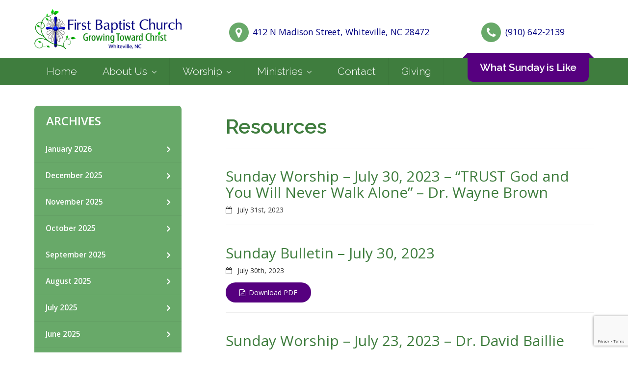

--- FILE ---
content_type: text/html; charset=UTF-8
request_url: https://fbcwhiteville.com/2023/07/?post_type=resource
body_size: 11829
content:
<!doctype html>
<html lang="en">
<head>
		<!--Tiny Slider -->
	<link rel="stylesheet" href="https://cdnjs.cloudflare.com/ajax/libs/tiny-slider/2.9.3/tiny-slider.css">
	<script src="https://cdnjs.cloudflare.com/ajax/libs/tiny-slider/2.9.2/min/tiny-slider.js"></script>
	<meta charset="UTF-8" />
	<meta http-equiv="X-UA-Compatible" content="IE=edge">
	<meta name="viewport" content="width=device-width, initial-scale=1, maximum-scale=1, user-scalable=no">
	<title>July 2023 - First Baptist Church of Whiteville NC - 1</title>
	<!-- Google Tag Manager -->
	<script>(function(w,d,s,l,i){w[l]=w[l]||[];w[l].push({'gtm.start':
	new Date().getTime(),event:'gtm.js'});var f=d.getElementsByTagName(s)[0],
	j=d.createElement(s),dl=l!='dataLayer'?'&l='+l:'';j.async=true;j.src=
	'https://www.googletagmanager.com/gtm.js?id='+i+dl;f.parentNode.insertBefore(j,f);
	})(window,document,'script','dataLayer','GTM-WGLGHMX');</script>
	<!-- End Google Tag Manager -->
	<meta name='robots' content='noindex, follow' />

	<!-- This site is optimized with the Yoast SEO plugin v26.7 - https://yoast.com/wordpress/plugins/seo/ -->
	<meta property="og:locale" content="en_US" />
	<meta property="og:type" content="website" />
	<meta property="og:title" content="July 2023 - First Baptist Church of Whiteville NC" />
	<meta property="og:url" content="https://fbcwhiteville.com/2023/07/" />
	<meta property="og:site_name" content="First Baptist Church of Whiteville NC" />
	<meta name="twitter:card" content="summary_large_image" />
	<script type="application/ld+json" class="yoast-schema-graph">{"@context":"https://schema.org","@graph":[{"@type":"CollectionPage","@id":"https://fbcwhiteville.com/2023/07/","url":"https://fbcwhiteville.com/2023/07/","name":"July 2023 - First Baptist Church of Whiteville NC","isPartOf":{"@id":"https://fbcwhiteville.com/#website"},"breadcrumb":{"@id":"https://fbcwhiteville.com/2023/07/#breadcrumb"},"inLanguage":"en-US"},{"@type":"BreadcrumbList","@id":"https://fbcwhiteville.com/2023/07/#breadcrumb","itemListElement":[{"@type":"ListItem","position":1,"name":"Home","item":"https://fbcwhiteville.com/"},{"@type":"ListItem","position":2,"name":"Archives for July 2023"}]},{"@type":"WebSite","@id":"https://fbcwhiteville.com/#website","url":"https://fbcwhiteville.com/","name":"First Baptist Church of Whiteville NC","description":"","potentialAction":[{"@type":"SearchAction","target":{"@type":"EntryPoint","urlTemplate":"https://fbcwhiteville.com/?s={search_term_string}"},"query-input":{"@type":"PropertyValueSpecification","valueRequired":true,"valueName":"search_term_string"}}],"inLanguage":"en-US"}]}</script>
	<!-- / Yoast SEO plugin. -->


<link rel='dns-prefetch' href='//ajax.googleapis.com' />
<link rel='dns-prefetch' href='//maxcdn.bootstrapcdn.com' />
<link rel='dns-prefetch' href='//fonts.googleapis.com' />
<link rel="alternate" type="application/rss+xml" title="First Baptist Church of Whiteville NC &raquo; Resources Feed" href="https://fbcwhiteville.com/resources/feed/" />
<style id='wp-img-auto-sizes-contain-inline-css' type='text/css'>
img:is([sizes=auto i],[sizes^="auto," i]){contain-intrinsic-size:3000px 1500px}
/*# sourceURL=wp-img-auto-sizes-contain-inline-css */
</style>
<style id='wp-emoji-styles-inline-css' type='text/css'>

	img.wp-smiley, img.emoji {
		display: inline !important;
		border: none !important;
		box-shadow: none !important;
		height: 1em !important;
		width: 1em !important;
		margin: 0 0.07em !important;
		vertical-align: -0.1em !important;
		background: none !important;
		padding: 0 !important;
	}
/*# sourceURL=wp-emoji-styles-inline-css */
</style>
<link rel='stylesheet' id='wp-block-library-css' href='https://fbcwhiteville.com/wp-includes/css/dist/block-library/style.min.css?ver=6.9' type='text/css' media='all' />
<style id='classic-theme-styles-inline-css' type='text/css'>
/*! This file is auto-generated */
.wp-block-button__link{color:#fff;background-color:#32373c;border-radius:9999px;box-shadow:none;text-decoration:none;padding:calc(.667em + 2px) calc(1.333em + 2px);font-size:1.125em}.wp-block-file__button{background:#32373c;color:#fff;text-decoration:none}
/*# sourceURL=/wp-includes/css/classic-themes.min.css */
</style>
<style id='global-styles-inline-css' type='text/css'>
:root{--wp--preset--aspect-ratio--square: 1;--wp--preset--aspect-ratio--4-3: 4/3;--wp--preset--aspect-ratio--3-4: 3/4;--wp--preset--aspect-ratio--3-2: 3/2;--wp--preset--aspect-ratio--2-3: 2/3;--wp--preset--aspect-ratio--16-9: 16/9;--wp--preset--aspect-ratio--9-16: 9/16;--wp--preset--color--black: #000000;--wp--preset--color--cyan-bluish-gray: #abb8c3;--wp--preset--color--white: #ffffff;--wp--preset--color--pale-pink: #f78da7;--wp--preset--color--vivid-red: #cf2e2e;--wp--preset--color--luminous-vivid-orange: #ff6900;--wp--preset--color--luminous-vivid-amber: #fcb900;--wp--preset--color--light-green-cyan: #7bdcb5;--wp--preset--color--vivid-green-cyan: #00d084;--wp--preset--color--pale-cyan-blue: #8ed1fc;--wp--preset--color--vivid-cyan-blue: #0693e3;--wp--preset--color--vivid-purple: #9b51e0;--wp--preset--gradient--vivid-cyan-blue-to-vivid-purple: linear-gradient(135deg,rgb(6,147,227) 0%,rgb(155,81,224) 100%);--wp--preset--gradient--light-green-cyan-to-vivid-green-cyan: linear-gradient(135deg,rgb(122,220,180) 0%,rgb(0,208,130) 100%);--wp--preset--gradient--luminous-vivid-amber-to-luminous-vivid-orange: linear-gradient(135deg,rgb(252,185,0) 0%,rgb(255,105,0) 100%);--wp--preset--gradient--luminous-vivid-orange-to-vivid-red: linear-gradient(135deg,rgb(255,105,0) 0%,rgb(207,46,46) 100%);--wp--preset--gradient--very-light-gray-to-cyan-bluish-gray: linear-gradient(135deg,rgb(238,238,238) 0%,rgb(169,184,195) 100%);--wp--preset--gradient--cool-to-warm-spectrum: linear-gradient(135deg,rgb(74,234,220) 0%,rgb(151,120,209) 20%,rgb(207,42,186) 40%,rgb(238,44,130) 60%,rgb(251,105,98) 80%,rgb(254,248,76) 100%);--wp--preset--gradient--blush-light-purple: linear-gradient(135deg,rgb(255,206,236) 0%,rgb(152,150,240) 100%);--wp--preset--gradient--blush-bordeaux: linear-gradient(135deg,rgb(254,205,165) 0%,rgb(254,45,45) 50%,rgb(107,0,62) 100%);--wp--preset--gradient--luminous-dusk: linear-gradient(135deg,rgb(255,203,112) 0%,rgb(199,81,192) 50%,rgb(65,88,208) 100%);--wp--preset--gradient--pale-ocean: linear-gradient(135deg,rgb(255,245,203) 0%,rgb(182,227,212) 50%,rgb(51,167,181) 100%);--wp--preset--gradient--electric-grass: linear-gradient(135deg,rgb(202,248,128) 0%,rgb(113,206,126) 100%);--wp--preset--gradient--midnight: linear-gradient(135deg,rgb(2,3,129) 0%,rgb(40,116,252) 100%);--wp--preset--font-size--small: 13px;--wp--preset--font-size--medium: 20px;--wp--preset--font-size--large: 36px;--wp--preset--font-size--x-large: 42px;--wp--preset--spacing--20: 0.44rem;--wp--preset--spacing--30: 0.67rem;--wp--preset--spacing--40: 1rem;--wp--preset--spacing--50: 1.5rem;--wp--preset--spacing--60: 2.25rem;--wp--preset--spacing--70: 3.38rem;--wp--preset--spacing--80: 5.06rem;--wp--preset--shadow--natural: 6px 6px 9px rgba(0, 0, 0, 0.2);--wp--preset--shadow--deep: 12px 12px 50px rgba(0, 0, 0, 0.4);--wp--preset--shadow--sharp: 6px 6px 0px rgba(0, 0, 0, 0.2);--wp--preset--shadow--outlined: 6px 6px 0px -3px rgb(255, 255, 255), 6px 6px rgb(0, 0, 0);--wp--preset--shadow--crisp: 6px 6px 0px rgb(0, 0, 0);}:where(.is-layout-flex){gap: 0.5em;}:where(.is-layout-grid){gap: 0.5em;}body .is-layout-flex{display: flex;}.is-layout-flex{flex-wrap: wrap;align-items: center;}.is-layout-flex > :is(*, div){margin: 0;}body .is-layout-grid{display: grid;}.is-layout-grid > :is(*, div){margin: 0;}:where(.wp-block-columns.is-layout-flex){gap: 2em;}:where(.wp-block-columns.is-layout-grid){gap: 2em;}:where(.wp-block-post-template.is-layout-flex){gap: 1.25em;}:where(.wp-block-post-template.is-layout-grid){gap: 1.25em;}.has-black-color{color: var(--wp--preset--color--black) !important;}.has-cyan-bluish-gray-color{color: var(--wp--preset--color--cyan-bluish-gray) !important;}.has-white-color{color: var(--wp--preset--color--white) !important;}.has-pale-pink-color{color: var(--wp--preset--color--pale-pink) !important;}.has-vivid-red-color{color: var(--wp--preset--color--vivid-red) !important;}.has-luminous-vivid-orange-color{color: var(--wp--preset--color--luminous-vivid-orange) !important;}.has-luminous-vivid-amber-color{color: var(--wp--preset--color--luminous-vivid-amber) !important;}.has-light-green-cyan-color{color: var(--wp--preset--color--light-green-cyan) !important;}.has-vivid-green-cyan-color{color: var(--wp--preset--color--vivid-green-cyan) !important;}.has-pale-cyan-blue-color{color: var(--wp--preset--color--pale-cyan-blue) !important;}.has-vivid-cyan-blue-color{color: var(--wp--preset--color--vivid-cyan-blue) !important;}.has-vivid-purple-color{color: var(--wp--preset--color--vivid-purple) !important;}.has-black-background-color{background-color: var(--wp--preset--color--black) !important;}.has-cyan-bluish-gray-background-color{background-color: var(--wp--preset--color--cyan-bluish-gray) !important;}.has-white-background-color{background-color: var(--wp--preset--color--white) !important;}.has-pale-pink-background-color{background-color: var(--wp--preset--color--pale-pink) !important;}.has-vivid-red-background-color{background-color: var(--wp--preset--color--vivid-red) !important;}.has-luminous-vivid-orange-background-color{background-color: var(--wp--preset--color--luminous-vivid-orange) !important;}.has-luminous-vivid-amber-background-color{background-color: var(--wp--preset--color--luminous-vivid-amber) !important;}.has-light-green-cyan-background-color{background-color: var(--wp--preset--color--light-green-cyan) !important;}.has-vivid-green-cyan-background-color{background-color: var(--wp--preset--color--vivid-green-cyan) !important;}.has-pale-cyan-blue-background-color{background-color: var(--wp--preset--color--pale-cyan-blue) !important;}.has-vivid-cyan-blue-background-color{background-color: var(--wp--preset--color--vivid-cyan-blue) !important;}.has-vivid-purple-background-color{background-color: var(--wp--preset--color--vivid-purple) !important;}.has-black-border-color{border-color: var(--wp--preset--color--black) !important;}.has-cyan-bluish-gray-border-color{border-color: var(--wp--preset--color--cyan-bluish-gray) !important;}.has-white-border-color{border-color: var(--wp--preset--color--white) !important;}.has-pale-pink-border-color{border-color: var(--wp--preset--color--pale-pink) !important;}.has-vivid-red-border-color{border-color: var(--wp--preset--color--vivid-red) !important;}.has-luminous-vivid-orange-border-color{border-color: var(--wp--preset--color--luminous-vivid-orange) !important;}.has-luminous-vivid-amber-border-color{border-color: var(--wp--preset--color--luminous-vivid-amber) !important;}.has-light-green-cyan-border-color{border-color: var(--wp--preset--color--light-green-cyan) !important;}.has-vivid-green-cyan-border-color{border-color: var(--wp--preset--color--vivid-green-cyan) !important;}.has-pale-cyan-blue-border-color{border-color: var(--wp--preset--color--pale-cyan-blue) !important;}.has-vivid-cyan-blue-border-color{border-color: var(--wp--preset--color--vivid-cyan-blue) !important;}.has-vivid-purple-border-color{border-color: var(--wp--preset--color--vivid-purple) !important;}.has-vivid-cyan-blue-to-vivid-purple-gradient-background{background: var(--wp--preset--gradient--vivid-cyan-blue-to-vivid-purple) !important;}.has-light-green-cyan-to-vivid-green-cyan-gradient-background{background: var(--wp--preset--gradient--light-green-cyan-to-vivid-green-cyan) !important;}.has-luminous-vivid-amber-to-luminous-vivid-orange-gradient-background{background: var(--wp--preset--gradient--luminous-vivid-amber-to-luminous-vivid-orange) !important;}.has-luminous-vivid-orange-to-vivid-red-gradient-background{background: var(--wp--preset--gradient--luminous-vivid-orange-to-vivid-red) !important;}.has-very-light-gray-to-cyan-bluish-gray-gradient-background{background: var(--wp--preset--gradient--very-light-gray-to-cyan-bluish-gray) !important;}.has-cool-to-warm-spectrum-gradient-background{background: var(--wp--preset--gradient--cool-to-warm-spectrum) !important;}.has-blush-light-purple-gradient-background{background: var(--wp--preset--gradient--blush-light-purple) !important;}.has-blush-bordeaux-gradient-background{background: var(--wp--preset--gradient--blush-bordeaux) !important;}.has-luminous-dusk-gradient-background{background: var(--wp--preset--gradient--luminous-dusk) !important;}.has-pale-ocean-gradient-background{background: var(--wp--preset--gradient--pale-ocean) !important;}.has-electric-grass-gradient-background{background: var(--wp--preset--gradient--electric-grass) !important;}.has-midnight-gradient-background{background: var(--wp--preset--gradient--midnight) !important;}.has-small-font-size{font-size: var(--wp--preset--font-size--small) !important;}.has-medium-font-size{font-size: var(--wp--preset--font-size--medium) !important;}.has-large-font-size{font-size: var(--wp--preset--font-size--large) !important;}.has-x-large-font-size{font-size: var(--wp--preset--font-size--x-large) !important;}
:where(.wp-block-post-template.is-layout-flex){gap: 1.25em;}:where(.wp-block-post-template.is-layout-grid){gap: 1.25em;}
:where(.wp-block-term-template.is-layout-flex){gap: 1.25em;}:where(.wp-block-term-template.is-layout-grid){gap: 1.25em;}
:where(.wp-block-columns.is-layout-flex){gap: 2em;}:where(.wp-block-columns.is-layout-grid){gap: 2em;}
:root :where(.wp-block-pullquote){font-size: 1.5em;line-height: 1.6;}
/*# sourceURL=global-styles-inline-css */
</style>
<link rel='stylesheet' id='foobox-free-min-css' href='https://fbcwhiteville.com/wp-content/plugins/foobox-image-lightbox/free/css/foobox.free.min.css?ver=2.7.35' type='text/css' media='all' />
<link rel='stylesheet' id='contact-form-7-css' href='https://fbcwhiteville.com/wp-content/plugins/contact-form-7/includes/css/styles.css?ver=6.1.4' type='text/css' media='all' />
<link rel='stylesheet' id='bootstrap-css' href='https://maxcdn.bootstrapcdn.com/bootstrap/3.3.7/css/bootstrap.min.css?ver=6.9' type='text/css' media='all' />
<link rel='stylesheet' id='theme_style-css' href='https://fbcwhiteville.com/wp-content/themes/fbc/assets/scss/style.min.css?ver=6.9' type='text/css' media='all' />
<link rel='stylesheet' id='montserrat-css' href='https://fonts.googleapis.com/css?family=Montserrat%3A400%2C700&#038;ver=6.9' type='text/css' media='all' />
<link rel='stylesheet' id='raleway-css' href='https://fonts.googleapis.com/css?family=Raleway%3A100%2C100i%2C200%2C200i%2C300%2C300i%2C400%2C400i%2C500%2C500i%2C600%2C600i%2C700%2C700i%2C800%2C800i%2C900%2C900i&#038;ver=6.9' type='text/css' media='all' />
<link rel='stylesheet' id='open-sans-css' href='https://fonts.googleapis.com/css?family=Open+Sans%3A300italic%2C400italic%2C600italic%2C300%2C400%2C600&#038;subset=latin%2Clatin-ext&#038;display=fallback&#038;ver=6.9' type='text/css' media='all' />
<link rel='stylesheet' id='font-awesome-css' href='https://fbcwhiteville.com/wp-content/plugins/elementor/assets/lib/font-awesome/css/font-awesome.min.css?ver=4.7.0' type='text/css' media='all' />
<link rel='stylesheet' id='__EPYT__style-css' href='https://fbcwhiteville.com/wp-content/plugins/youtube-embed-plus/styles/ytprefs.min.css?ver=14.2.4' type='text/css' media='all' />
<style id='__EPYT__style-inline-css' type='text/css'>

                .epyt-gallery-thumb {
                        width: 33.333%;
                }
                
/*# sourceURL=__EPYT__style-inline-css */
</style>
<script type="text/javascript" src="https://ajax.googleapis.com/ajax/libs/jquery/2.1.1/jquery.min.js?ver=6.9" id="jquery_2.1.1.min-js"></script>
<script type="text/javascript" src="https://maxcdn.bootstrapcdn.com/bootstrap/3.3.7/js/bootstrap.min.js?ver=6.9" id="bootstrap_min_js-js"></script>
<script type="text/javascript" src="https://fbcwhiteville.com/wp-content/themes/fbc/assets/js/main.js?ver=6.9" id="main_js-js"></script>
<script type="text/javascript" src="https://fbcwhiteville.com/wp-includes/js/jquery/jquery.min.js?ver=3.7.1" id="jquery-core-js"></script>
<script type="text/javascript" src="https://fbcwhiteville.com/wp-includes/js/jquery/jquery-migrate.min.js?ver=3.4.1" id="jquery-migrate-js"></script>
<script type="text/javascript" id="foobox-free-min-js-before">
/* <![CDATA[ */
/* Run FooBox FREE (v2.7.35) */
var FOOBOX = window.FOOBOX = {
	ready: true,
	disableOthers: false,
	o: {wordpress: { enabled: true }, countMessage:'image %index of %total', captions: { dataTitle: ["captionTitle","title","elementorLightboxTitle"], dataDesc: ["captionDesc","description","elementorLightboxDescription"] }, rel: '', excludes:'.fbx-link,.nofoobox,.nolightbox,a[href*="pinterest.com/pin/create/button/"]', affiliate : { enabled: false }},
	selectors: [
		".foogallery-container.foogallery-lightbox-foobox", ".foogallery-container.foogallery-lightbox-foobox-free", ".gallery", ".wp-block-gallery", ".wp-caption", ".wp-block-image", "a:has(img[class*=wp-image-])", ".post a:has(img[class*=wp-image-])", ".foobox"
	],
	pre: function( $ ){
		// Custom JavaScript (Pre)
		
	},
	post: function( $ ){
		// Custom JavaScript (Post)
		
		// Custom Captions Code
		
	},
	custom: function( $ ){
		// Custom Extra JS
		
	}
};
//# sourceURL=foobox-free-min-js-before
/* ]]> */
</script>
<script type="text/javascript" src="https://fbcwhiteville.com/wp-content/plugins/foobox-image-lightbox/free/js/foobox.free.min.js?ver=2.7.35" id="foobox-free-min-js"></script>
<script type="text/javascript" id="__ytprefs__-js-extra">
/* <![CDATA[ */
var _EPYT_ = {"ajaxurl":"https://fbcwhiteville.com/wp-admin/admin-ajax.php","security":"1522b48a58","gallery_scrolloffset":"20","eppathtoscripts":"https://fbcwhiteville.com/wp-content/plugins/youtube-embed-plus/scripts/","eppath":"https://fbcwhiteville.com/wp-content/plugins/youtube-embed-plus/","epresponsiveselector":"[\"iframe.__youtube_prefs_widget__\"]","epdovol":"1","version":"14.2.4","evselector":"iframe.__youtube_prefs__[src], iframe[src*=\"youtube.com/embed/\"], iframe[src*=\"youtube-nocookie.com/embed/\"]","ajax_compat":"","maxres_facade":"eager","ytapi_load":"light","pause_others":"","stopMobileBuffer":"1","facade_mode":"","not_live_on_channel":""};
//# sourceURL=__ytprefs__-js-extra
/* ]]> */
</script>
<script type="text/javascript" src="https://fbcwhiteville.com/wp-content/plugins/youtube-embed-plus/scripts/ytprefs.min.js?ver=14.2.4" id="__ytprefs__-js"></script>
<link rel="https://api.w.org/" href="https://fbcwhiteville.com/wp-json/" /><link rel="EditURI" type="application/rsd+xml" title="RSD" href="https://fbcwhiteville.com/xmlrpc.php?rsd" />
<meta name="generator" content="WordPress 6.9" />
<meta name="generator" content="Elementor 3.34.1; features: additional_custom_breakpoints; settings: css_print_method-external, google_font-enabled, font_display-auto">
			<style>
				.e-con.e-parent:nth-of-type(n+4):not(.e-lazyloaded):not(.e-no-lazyload),
				.e-con.e-parent:nth-of-type(n+4):not(.e-lazyloaded):not(.e-no-lazyload) * {
					background-image: none !important;
				}
				@media screen and (max-height: 1024px) {
					.e-con.e-parent:nth-of-type(n+3):not(.e-lazyloaded):not(.e-no-lazyload),
					.e-con.e-parent:nth-of-type(n+3):not(.e-lazyloaded):not(.e-no-lazyload) * {
						background-image: none !important;
					}
				}
				@media screen and (max-height: 640px) {
					.e-con.e-parent:nth-of-type(n+2):not(.e-lazyloaded):not(.e-no-lazyload),
					.e-con.e-parent:nth-of-type(n+2):not(.e-lazyloaded):not(.e-no-lazyload) * {
						background-image: none !important;
					}
				}
			</style>
					<style type="text/css" id="wp-custom-css">
			.tns-inner .text {
	z-index: 99999
}		</style>
		</head>
<body class="archive date post-type-archive post-type-archive-resource wp-theme-fbc elementor-default elementor-kit-8371 modula-best-grid-gallery">
	<!-- Google Tag Manager (noscript) -->
	<noscript><iframe src="https://www.googletagmanager.com/ns.html?id=GTM-WGLGHMX"
	height="0" width="0" style="display:none;visibility:hidden"></iframe></noscript>
	<!-- End Google Tag Manager (noscript) -->
	<header>
		<section class="header__upper">
			<div class="container" style="position: relative;">
				<div class="logo" style="">
					<a href="https://fbcwhiteville.com"><img src="https://fbcwhiteville.com/wp-content/uploads/logo-first-baptist-chirch-horizontal.png" alt="" /></a>
				</div>
				<div class="address">
					<span class="fa-stack fa-lg">
						<i class="fa fa-circle fa-stack-2x"></i>
						<i class="fa fa-map-marker fa-stack-1x fa-inverse"></i>
					</span>
					<span>412 N Madison Street, Whiteville, NC 28472</span>
				</div>
				<div class="phone">
					<span class="fa-stack fa-lg">
						<i class="fa fa-circle fa-stack-2x"></i>
						<i class="fa fa-phone fa-stack-1x fa-inverse"></i>
					</span>
					<span><a href="tel:(910) 642-2139">(910) 642-2139</a></span>
				</div>
			</div>
		</section>
		<section class="header__lower">
			<div class="container" style="position: relative;">
				<div class="menu-header-menu-container"><ul id="menu-header-menu" class="menu"><li id="menu-item-2409" class="menu-item menu-item-type-post_type menu-item-object-page menu-item-home menu-item-2409"><a href="https://fbcwhiteville.com/">Home</a></li>
<li id="menu-item-2410" class="menu-item menu-item-type-post_type menu-item-object-page menu-item-has-children menu-item-2410"><a href="https://fbcwhiteville.com/about/">About Us</a>
<ul class="sub-menu">
	<li id="menu-item-2411" class="menu-item menu-item-type-post_type menu-item-object-page menu-item-2411"><a href="https://fbcwhiteville.com/about/mission/">Our Mission</a></li>
	<li id="menu-item-2412" class="menu-item menu-item-type-post_type menu-item-object-page menu-item-2412"><a href="https://fbcwhiteville.com/about/beliefs/">Our Beliefs</a></li>
	<li id="menu-item-2413" class="menu-item menu-item-type-post_type menu-item-object-page menu-item-2413"><a href="https://fbcwhiteville.com/about/affiliations/">Our Affiliations</a></li>
	<li id="menu-item-2414" class="menu-item menu-item-type-post_type menu-item-object-page menu-item-2414"><a href="https://fbcwhiteville.com/about/staff/">Our Staff</a></li>
	<li id="menu-item-4141" class="menu-item menu-item-type-post_type menu-item-object-page menu-item-4141"><a href="https://fbcwhiteville.com/about/our-gallery/">Our Gallery</a></li>
	<li id="menu-item-2415" class="menu-item menu-item-type-post_type menu-item-object-page menu-item-2415"><a href="https://fbcwhiteville.com/about/membership/">Becoming a Member</a></li>
	<li id="menu-item-3121" class="menu-item menu-item-type-custom menu-item-object-custom menu-item-3121"><a href="/events/">Events</a></li>
	<li id="menu-item-3549" class="menu-item menu-item-type-custom menu-item-object-custom menu-item-3549"><a href="/resources/">Media &#038; Resources</a></li>
	<li id="menu-item-4628" class="menu-item menu-item-type-post_type menu-item-object-page menu-item-4628"><a href="https://fbcwhiteville.com/calendar/">Calendar</a></li>
</ul>
</li>
<li id="menu-item-2416" class="menu-item menu-item-type-post_type menu-item-object-page menu-item-has-children menu-item-2416"><a href="https://fbcwhiteville.com/worship/">Worship</a>
<ul class="sub-menu">
	<li id="menu-item-2417" class="menu-item menu-item-type-post_type menu-item-object-page menu-item-2417"><a href="https://fbcwhiteville.com/worship/sunday-at-fbc/">Sundays at FBC</a></li>
	<li id="menu-item-2418" class="menu-item menu-item-type-post_type menu-item-object-page menu-item-2418"><a href="https://fbcwhiteville.com/worship/wednesdays-at-fbc/">Wednesdays at FBC</a></li>
</ul>
</li>
<li id="menu-item-2419" class="menu-item menu-item-type-post_type menu-item-object-page menu-item-has-children menu-item-2419"><a href="https://fbcwhiteville.com/ministries/">Ministries</a>
<ul class="sub-menu">
	<li id="menu-item-2420" class="menu-item menu-item-type-post_type menu-item-object-page menu-item-2420"><a href="https://fbcwhiteville.com/ministries/music/">Music Ministry</a></li>
	<li id="menu-item-2421" class="menu-item menu-item-type-post_type menu-item-object-page menu-item-2421"><a href="https://fbcwhiteville.com/ministries/children/">Children&#8217;s Ministry</a></li>
	<li id="menu-item-2422" class="menu-item menu-item-type-post_type menu-item-object-page menu-item-2422"><a href="https://fbcwhiteville.com/ministries/youth/">Youth Ministry</a></li>
	<li id="menu-item-2424" class="menu-item menu-item-type-post_type menu-item-object-page menu-item-2424"><a href="https://fbcwhiteville.com/ministries/missions/">Missions</a></li>
</ul>
</li>
<li id="menu-item-2435" class="menu-item menu-item-type-post_type menu-item-object-page menu-item-2435"><a href="https://fbcwhiteville.com/contact-us/">Contact</a></li>
<li id="menu-item-2439" class="menu-item menu-item-type-custom menu-item-object-custom menu-item-2439"><a href="https://www.easytithe.com/dl/?uid=Firs412330">Giving</a></li>
</ul></div>				<div class="custom-button">
					<div class="left-corner"></div>
					<div class="right-corner"></div>
					<a href="/what-sunday-is-like">What Sunday is Like</a>
				</div>
			</div>
		</section>
	</header><section style="padding: 3em 0;">
	<div class="container">
		<div class="row">
			<div class="col-md-4">
					<div class="sidebar-menu">
		<h3 class="__title">Archives</h3>
		<ul>
				<li><a href='https://fbcwhiteville.com/2026/01/?post_type=resource'>January 2026</a></li>
	<li><a href='https://fbcwhiteville.com/2025/12/?post_type=resource'>December 2025</a></li>
	<li><a href='https://fbcwhiteville.com/2025/11/?post_type=resource'>November 2025</a></li>
	<li><a href='https://fbcwhiteville.com/2025/10/?post_type=resource'>October 2025</a></li>
	<li><a href='https://fbcwhiteville.com/2025/09/?post_type=resource'>September 2025</a></li>
	<li><a href='https://fbcwhiteville.com/2025/08/?post_type=resource'>August 2025</a></li>
	<li><a href='https://fbcwhiteville.com/2025/07/?post_type=resource'>July 2025</a></li>
	<li><a href='https://fbcwhiteville.com/2025/06/?post_type=resource'>June 2025</a></li>
	<li><a href='https://fbcwhiteville.com/2025/05/?post_type=resource'>May 2025</a></li>
	<li><a href='https://fbcwhiteville.com/2025/04/?post_type=resource'>April 2025</a></li>
	<li><a href='https://fbcwhiteville.com/2025/03/?post_type=resource'>March 2025</a></li>
	<li><a href='https://fbcwhiteville.com/2025/02/?post_type=resource'>February 2025</a></li>
	<li><a href='https://fbcwhiteville.com/2025/01/?post_type=resource'>January 2025</a></li>
	<li><a href='https://fbcwhiteville.com/2024/12/?post_type=resource'>December 2024</a></li>
	<li><a href='https://fbcwhiteville.com/2024/11/?post_type=resource'>November 2024</a></li>
	<li><a href='https://fbcwhiteville.com/2024/10/?post_type=resource'>October 2024</a></li>
	<li><a href='https://fbcwhiteville.com/2024/09/?post_type=resource'>September 2024</a></li>
	<li><a href='https://fbcwhiteville.com/2024/08/?post_type=resource'>August 2024</a></li>
	<li><a href='https://fbcwhiteville.com/2024/07/?post_type=resource'>July 2024</a></li>
	<li><a href='https://fbcwhiteville.com/2024/06/?post_type=resource'>June 2024</a></li>
	<li><a href='https://fbcwhiteville.com/2024/05/?post_type=resource'>May 2024</a></li>
	<li><a href='https://fbcwhiteville.com/2024/04/?post_type=resource'>April 2024</a></li>
	<li><a href='https://fbcwhiteville.com/2024/03/?post_type=resource'>March 2024</a></li>
	<li><a href='https://fbcwhiteville.com/2024/02/?post_type=resource'>February 2024</a></li>
	<li><a href='https://fbcwhiteville.com/2024/01/?post_type=resource'>January 2024</a></li>
	<li><a href='https://fbcwhiteville.com/2023/12/?post_type=resource'>December 2023</a></li>
	<li><a href='https://fbcwhiteville.com/2023/11/?post_type=resource'>November 2023</a></li>
	<li><a href='https://fbcwhiteville.com/2023/10/?post_type=resource'>October 2023</a></li>
	<li><a href='https://fbcwhiteville.com/2023/09/?post_type=resource'>September 2023</a></li>
	<li><a href='https://fbcwhiteville.com/2023/08/?post_type=resource'>August 2023</a></li>
	<li><a href='https://fbcwhiteville.com/2023/07/?post_type=resource' aria-current="page">July 2023</a></li>
	<li><a href='https://fbcwhiteville.com/2023/06/?post_type=resource'>June 2023</a></li>
	<li><a href='https://fbcwhiteville.com/2023/05/?post_type=resource'>May 2023</a></li>
	<li><a href='https://fbcwhiteville.com/2023/04/?post_type=resource'>April 2023</a></li>
	<li><a href='https://fbcwhiteville.com/2023/03/?post_type=resource'>March 2023</a></li>
	<li><a href='https://fbcwhiteville.com/2023/02/?post_type=resource'>February 2023</a></li>
	<li><a href='https://fbcwhiteville.com/2023/01/?post_type=resource'>January 2023</a></li>
	<li><a href='https://fbcwhiteville.com/2022/12/?post_type=resource'>December 2022</a></li>
	<li><a href='https://fbcwhiteville.com/2022/11/?post_type=resource'>November 2022</a></li>
	<li><a href='https://fbcwhiteville.com/2022/10/?post_type=resource'>October 2022</a></li>
	<li><a href='https://fbcwhiteville.com/2022/09/?post_type=resource'>September 2022</a></li>
	<li><a href='https://fbcwhiteville.com/2022/08/?post_type=resource'>August 2022</a></li>
	<li><a href='https://fbcwhiteville.com/2022/07/?post_type=resource'>July 2022</a></li>
	<li><a href='https://fbcwhiteville.com/2022/06/?post_type=resource'>June 2022</a></li>
	<li><a href='https://fbcwhiteville.com/2022/05/?post_type=resource'>May 2022</a></li>
	<li><a href='https://fbcwhiteville.com/2022/04/?post_type=resource'>April 2022</a></li>
	<li><a href='https://fbcwhiteville.com/2022/03/?post_type=resource'>March 2022</a></li>
	<li><a href='https://fbcwhiteville.com/2022/02/?post_type=resource'>February 2022</a></li>
	<li><a href='https://fbcwhiteville.com/2022/01/?post_type=resource'>January 2022</a></li>
	<li><a href='https://fbcwhiteville.com/2021/12/?post_type=resource'>December 2021</a></li>
	<li><a href='https://fbcwhiteville.com/2021/11/?post_type=resource'>November 2021</a></li>
	<li><a href='https://fbcwhiteville.com/2021/10/?post_type=resource'>October 2021</a></li>
	<li><a href='https://fbcwhiteville.com/2021/09/?post_type=resource'>September 2021</a></li>
	<li><a href='https://fbcwhiteville.com/2021/08/?post_type=resource'>August 2021</a></li>
	<li><a href='https://fbcwhiteville.com/2021/07/?post_type=resource'>July 2021</a></li>
	<li><a href='https://fbcwhiteville.com/2021/06/?post_type=resource'>June 2021</a></li>
	<li><a href='https://fbcwhiteville.com/2021/05/?post_type=resource'>May 2021</a></li>
	<li><a href='https://fbcwhiteville.com/2021/04/?post_type=resource'>April 2021</a></li>
	<li><a href='https://fbcwhiteville.com/2021/03/?post_type=resource'>March 2021</a></li>
	<li><a href='https://fbcwhiteville.com/2021/02/?post_type=resource'>February 2021</a></li>
	<li><a href='https://fbcwhiteville.com/2021/01/?post_type=resource'>January 2021</a></li>
	<li><a href='https://fbcwhiteville.com/2020/12/?post_type=resource'>December 2020</a></li>
	<li><a href='https://fbcwhiteville.com/2020/11/?post_type=resource'>November 2020</a></li>
	<li><a href='https://fbcwhiteville.com/2020/10/?post_type=resource'>October 2020</a></li>
	<li><a href='https://fbcwhiteville.com/2020/09/?post_type=resource'>September 2020</a></li>
	<li><a href='https://fbcwhiteville.com/2020/08/?post_type=resource'>August 2020</a></li>
	<li><a href='https://fbcwhiteville.com/2020/07/?post_type=resource'>July 2020</a></li>
	<li><a href='https://fbcwhiteville.com/2020/06/?post_type=resource'>June 2020</a></li>
	<li><a href='https://fbcwhiteville.com/2020/05/?post_type=resource'>May 2020</a></li>
	<li><a href='https://fbcwhiteville.com/2020/04/?post_type=resource'>April 2020</a></li>
	<li><a href='https://fbcwhiteville.com/2020/03/?post_type=resource'>March 2020</a></li>
	<li><a href='https://fbcwhiteville.com/2020/02/?post_type=resource'>February 2020</a></li>
	<li><a href='https://fbcwhiteville.com/2020/01/?post_type=resource'>January 2020</a></li>
	<li><a href='https://fbcwhiteville.com/2019/12/?post_type=resource'>December 2019</a></li>
	<li><a href='https://fbcwhiteville.com/2019/11/?post_type=resource'>November 2019</a></li>
	<li><a href='https://fbcwhiteville.com/2019/10/?post_type=resource'>October 2019</a></li>
	<li><a href='https://fbcwhiteville.com/2019/09/?post_type=resource'>September 2019</a></li>
	<li><a href='https://fbcwhiteville.com/2019/08/?post_type=resource'>August 2019</a></li>
	<li><a href='https://fbcwhiteville.com/2019/07/?post_type=resource'>July 2019</a></li>
	<li><a href='https://fbcwhiteville.com/2019/06/?post_type=resource'>June 2019</a></li>
	<li><a href='https://fbcwhiteville.com/2019/05/?post_type=resource'>May 2019</a></li>
	<li><a href='https://fbcwhiteville.com/2019/04/?post_type=resource'>April 2019</a></li>
	<li><a href='https://fbcwhiteville.com/2019/03/?post_type=resource'>March 2019</a></li>
	<li><a href='https://fbcwhiteville.com/2019/02/?post_type=resource'>February 2019</a></li>
	<li><a href='https://fbcwhiteville.com/2019/01/?post_type=resource'>January 2019</a></li>
	<li><a href='https://fbcwhiteville.com/2018/12/?post_type=resource'>December 2018</a></li>
	<li><a href='https://fbcwhiteville.com/2018/11/?post_type=resource'>November 2018</a></li>
	<li><a href='https://fbcwhiteville.com/2018/10/?post_type=resource'>October 2018</a></li>
	<li><a href='https://fbcwhiteville.com/2018/09/?post_type=resource'>September 2018</a></li>
	<li><a href='https://fbcwhiteville.com/2018/08/?post_type=resource'>August 2018</a></li>
	<li><a href='https://fbcwhiteville.com/2018/07/?post_type=resource'>July 2018</a></li>
	<li><a href='https://fbcwhiteville.com/2018/06/?post_type=resource'>June 2018</a></li>
	<li><a href='https://fbcwhiteville.com/2018/05/?post_type=resource'>May 2018</a></li>
	<li><a href='https://fbcwhiteville.com/2018/04/?post_type=resource'>April 2018</a></li>
	<li><a href='https://fbcwhiteville.com/2018/03/?post_type=resource'>March 2018</a></li>
	<li><a href='https://fbcwhiteville.com/2018/02/?post_type=resource'>February 2018</a></li>
	<li><a href='https://fbcwhiteville.com/2018/01/?post_type=resource'>January 2018</a></li>
	<li><a href='https://fbcwhiteville.com/2017/12/?post_type=resource'>December 2017</a></li>
	<li><a href='https://fbcwhiteville.com/2017/11/?post_type=resource'>November 2017</a></li>
	<li><a href='https://fbcwhiteville.com/2017/10/?post_type=resource'>October 2017</a></li>
	<li><a href='https://fbcwhiteville.com/2017/09/?post_type=resource'>September 2017</a></li>
	<li><a href='https://fbcwhiteville.com/2017/08/?post_type=resource'>August 2017</a></li>
	<li><a href='https://fbcwhiteville.com/2017/07/?post_type=resource'>July 2017</a></li>
	<li><a href='https://fbcwhiteville.com/2017/06/?post_type=resource'>June 2017</a></li>
	<li><a href='https://fbcwhiteville.com/2017/05/?post_type=resource'>May 2017</a></li>
	<li><a href='https://fbcwhiteville.com/2017/04/?post_type=resource'>April 2017</a></li>
	<li><a href='https://fbcwhiteville.com/2017/03/?post_type=resource'>March 2017</a></li>
	<li><a href='https://fbcwhiteville.com/2017/02/?post_type=resource'>February 2017</a></li>
	<li><a href='https://fbcwhiteville.com/2017/01/?post_type=resource'>January 2017</a></li>
	<li><a href='https://fbcwhiteville.com/2016/12/?post_type=resource'>December 2016</a></li>
	<li><a href='https://fbcwhiteville.com/2016/11/?post_type=resource'>November 2016</a></li>
	<li><a href='https://fbcwhiteville.com/2016/10/?post_type=resource'>October 2016</a></li>
	<li><a href='https://fbcwhiteville.com/2016/09/?post_type=resource'>September 2016</a></li>
	<li><a href='https://fbcwhiteville.com/2016/08/?post_type=resource'>August 2016</a></li>
	<li><a href='https://fbcwhiteville.com/2016/07/?post_type=resource'>July 2016</a></li>
	<li><a href='https://fbcwhiteville.com/2016/06/?post_type=resource'>June 2016</a></li>
	<li><a href='https://fbcwhiteville.com/2016/04/?post_type=resource'>April 2016</a></li>
	<li><a href='https://fbcwhiteville.com/2016/03/?post_type=resource'>March 2016</a></li>
	<li><a href='https://fbcwhiteville.com/2015/08/?post_type=resource'>August 2015</a></li>
	<li><a href='https://fbcwhiteville.com/2015/07/?post_type=resource'>July 2015</a></li>
	<li><a href='https://fbcwhiteville.com/2015/06/?post_type=resource'>June 2015</a></li>
	<li><a href='https://fbcwhiteville.com/2015/05/?post_type=resource'>May 2015</a></li>
	<li><a href='https://fbcwhiteville.com/2015/04/?post_type=resource'>April 2015</a></li>
	<li><a href='https://fbcwhiteville.com/2015/02/?post_type=resource'>February 2015</a></li>
	<li><a href='https://fbcwhiteville.com/2014/12/?post_type=resource'>December 2014</a></li>
	<li><a href='https://fbcwhiteville.com/2014/10/?post_type=resource'>October 2014</a></li>
	<li><a href='https://fbcwhiteville.com/2014/09/?post_type=resource'>September 2014</a></li>
	<li><a href='https://fbcwhiteville.com/2014/08/?post_type=resource'>August 2014</a></li>
		</ul>
	</div>
				<div class="sidebar-hours">
	<h3><i class="fa fa-clock-o" aria-hidden="true"></i>Service Hours</h3>
			<p><strong>Sunday Services</strong><br />
					Sunday School  - 9:45 am<br />					Worship  - 11:00 am<br />				</p>
		<hr />	
			<p><strong>Midweek Services</strong><br />
					Wednesday - 10:00 am<br />                    					Wednesday - 6:30 pm<br />Prayer Meetings				</p>
	</div>			</div>
			<div class="col-md-8 content">
				<h1>Resources</h1>
				<hr />
															<div class="row is-flex">
							<div class="col-sm-12">
								<div class="item">
																													<h2 class="__title"><a href="https://fbcwhiteville.com/resources/sunday-worship-july-30-2023-trust-god-and-you-will-never-walk-alone-dr-wayne-brown/">Sunday Worship &#8211; July 30, 2023 &#8211; &#8220;TRUST God and You Will Never Walk Alone&#8221; &#8211; Dr. Wayne Brown</a></h2>
																				<div class="__event-date">
											<i class="fa fa-calendar-o" aria-hidden="true"></i>
																						July 31st, 2023																																											</div>
																																					</div>
							</div>
						</div>
						<hr />
											<div class="row is-flex">
							<div class="col-sm-12">
								<div class="item">
																													<h2 class="__title"><a href="https://fbcwhiteville.com/wp-content/uploads/Bulletin-7-30-23.compressed.pdf" title="Sunday Bulletin &#8211; July 30, 2023">Sunday Bulletin &#8211; July 30, 2023</a></h2>
																				<div class="__event-date">
											<i class="fa fa-calendar-o" aria-hidden="true"></i>
																						July 30th, 2023																																											</div>
																															<div class="download-media">
												<a href="https://fbcwhiteville.com/wp-content/uploads/Bulletin-7-30-23.compressed.pdf" title="Read More"><i class="fa fa-file-pdf-o" aria-hidden="true"></i>Download PDF</a>
											</div>
																											</div>
							</div>
						</div>
						<hr />
											<div class="row is-flex">
							<div class="col-sm-12">
								<div class="item">
																													<h2 class="__title"><a href="https://fbcwhiteville.com/resources/sunday-worship-july-23-2023-dr-david-baillie/">Sunday Worship &#8211; July 23, 2023 &#8211; Dr. David Baillie</a></h2>
																				<div class="__event-date">
											<i class="fa fa-calendar-o" aria-hidden="true"></i>
																						July 24th, 2023																																											</div>
																																					</div>
							</div>
						</div>
						<hr />
											<div class="row is-flex">
							<div class="col-sm-12">
								<div class="item">
																													<h2 class="__title"><a href="https://fbcwhiteville.com/resources/sunday-worship-a-community-called-church-rev-dr-christopher-hillman/">Sunday Worship &#8211; &#8220;A Community Called Church&#8221; &#8211; Rev. Dr. Christopher Hillman</a></h2>
																				<div class="__event-date">
											<i class="fa fa-calendar-o" aria-hidden="true"></i>
																						July 17th, 2023																																											</div>
																																					</div>
							</div>
						</div>
						<hr />
											<div class="row is-flex">
							<div class="col-sm-12">
								<div class="item">
																													<h2 class="__title"><a href="https://fbcwhiteville.com/resources/sunday-worship-what-kind-of-church-does-god-want-us-to-be-july-9-2023/">Sunday Worship &#8211; What Kind of Church Does God Want Us To Be? &#8211; July 9, 2023</a></h2>
																				<div class="__event-date">
											<i class="fa fa-calendar-o" aria-hidden="true"></i>
																						July 10th, 2023																																											</div>
																																					</div>
							</div>
						</div>
						<hr />
											<div class="row is-flex">
							<div class="col-sm-12">
								<div class="item">
																													<h2 class="__title"><a href="https://fbcwhiteville.com/wp-content/uploads/Bulletin-7-9-23.compressed.pdf" title="Sunday Bulletin &#8211; July 9, 2023">Sunday Bulletin &#8211; July 9, 2023</a></h2>
																				<div class="__event-date">
											<i class="fa fa-calendar-o" aria-hidden="true"></i>
																						July 9th, 2023																																											</div>
																															<div class="download-media">
												<a href="https://fbcwhiteville.com/wp-content/uploads/Bulletin-7-9-23.compressed.pdf" title="Read More"><i class="fa fa-file-pdf-o" aria-hidden="true"></i>Download PDF</a>
											</div>
																											</div>
							</div>
						</div>
						<hr />
											<div class="row is-flex">
							<div class="col-sm-12">
								<div class="item">
																													<h2 class="__title"><a href="https://fbcwhiteville.com/resources/sunday-worship-is-freedom-really-free-john-825-36-july-2-2023/">Sunday Worship &#8211; &#8220;Is Freedom Really Free?&#8221; &#8211; John 8:25-36 &#8211; July 2, 2023</a></h2>
																				<div class="__event-date">
											<i class="fa fa-calendar-o" aria-hidden="true"></i>
																						July 3rd, 2023																																											</div>
																																					</div>
							</div>
						</div>
						<hr />
											<div class="row is-flex">
							<div class="col-sm-12">
								<div class="item">
																													<h2 class="__title"><a href="https://fbcwhiteville.com/wp-content/uploads/Bulletin-7-2-23.compressed.pdf" title="Sunday Bulletin &#8211; July 2, 2023">Sunday Bulletin &#8211; July 2, 2023</a></h2>
																				<div class="__event-date">
											<i class="fa fa-calendar-o" aria-hidden="true"></i>
																						July 2nd, 2023																																											</div>
																															<div class="download-media">
												<a href="https://fbcwhiteville.com/wp-content/uploads/Bulletin-7-2-23.compressed.pdf" title="Read More"><i class="fa fa-file-pdf-o" aria-hidden="true"></i>Download PDF</a>
											</div>
																											</div>
							</div>
						</div>
						<hr />
											<div class="row is-flex">
							<div class="col-sm-12">
								<div class="item">
																													<h2 class="__title"><a href="https://fbcwhiteville.com/wp-content/uploads/Monthly-Newsletter-July-2023.compressed.pdf" title="The Contact &#8211; The Monthly Newsletter &#8211; July 2023">The Contact &#8211; The Monthly Newsletter &#8211; July 2023</a></h2>
																				<div class="__event-date">
											<i class="fa fa-calendar-o" aria-hidden="true"></i>
																						July 1st, 2023																																											</div>
																															<div class="download-media">
												<a href="https://fbcwhiteville.com/wp-content/uploads/Monthly-Newsletter-July-2023.compressed.pdf" title="Read More"><i class="fa fa-file-pdf-o" aria-hidden="true"></i>Download PDF</a>
											</div>
																											</div>
							</div>
						</div>
						<hr />
													
								<div class="archive-paginate">
									</div>
			</div>
		</div>
	</div>
</section>
<footer>
	<section class="footer__upper" style="background-image: url('https://fbcwhiteville.com/wp-content/uploads/footer-background-image.png');">
		<div class="container">
			<div class="row">
				<div class="col-sm-3">
					<h3 style="text-align: center;">Follow Us On</h3>
					<div class="__logo">
						<a href="https://fbcwhiteville.com"><img src="https://fbcwhiteville.com/wp-content/uploads/logo-first-baptist-church-white.png" alt="" /></a>
					</div>
					<div class="__social">
						<a style="color: #3B5998;" target="_blank" href="https://www.facebook.com/firstbaptistwhiteville/">
							<span class="fa-stack fa-lg">
								<i class="fa fa-circle fa-stack-2x"></i>
								<i class="fa fa-facebook fa-stack-1x fa-inverse"></i>
							</span>
						</a>
						<a style="color: #CD201F;" target="_blank" href="https://www.youtube.com/user/fbcwhiteville">
							<span class="fa-stack fa-lg">
								<i class="fa fa-circle fa-stack-2x"></i>
								<i class="fa fa-youtube fa-stack-1x fa-inverse"></i>
							</span>
						</a>
					</div>
				</div>
				<div class="col-sm-3">
					<h3>Quick Links</h3>
					<div class="menu-footer-quick-links-container"><ul id="menu-footer-quick-links" class="menu"><li id="menu-item-2890" class="menu-item menu-item-type-post_type menu-item-object-page menu-item-home menu-item-2890"><a href="https://fbcwhiteville.com/">Home</a></li>
<li id="menu-item-2891" class="menu-item menu-item-type-post_type menu-item-object-page menu-item-2891"><a href="https://fbcwhiteville.com/about/">About Us</a></li>
<li id="menu-item-2892" class="menu-item menu-item-type-post_type menu-item-object-page menu-item-2892"><a href="https://fbcwhiteville.com/worship/">Worship</a></li>
<li id="menu-item-2893" class="menu-item menu-item-type-post_type menu-item-object-page menu-item-2893"><a href="https://fbcwhiteville.com/ministries/">Ministries</a></li>
<li id="menu-item-2894" class="menu-item menu-item-type-custom menu-item-object-custom menu-item-2894"><a href="https://fbcwhiteville.com/resources/">Resources</a></li>
<li id="menu-item-2889" class="menu-item menu-item-type-post_type menu-item-object-page menu-item-2889"><a href="https://fbcwhiteville.com/what-sunday-is-like/">What Sunday is Like</a></li>
<li id="menu-item-3342" class="menu-item menu-item-type-custom menu-item-object-custom menu-item-3342"><a href="https://kool1039radio.com/">Listen Live on Sunday</a></li>
</ul></div>				</div>
				<div class="col-sm-3">
					<h3>Contact Info</h3>
					<p>412 N Madison Street,<br />Whiteville, NC 28472, USA</p>
					<p>(910) 642-2139</p>
					<p>info@fbcwhiteville.com</p>
				</div>
				<div class="col-sm-3">
					<h3>Service Hours</h3>
											<h4>Sunday Services</h4>
						<p>
													Sunday School  - 9:45 am<br />													Worship  - 11:00 am<br />												</p>
																<h4>Midweek Services</h4>
						<p>
													Wednesday - 10:00 am<br />                    													Wednesday - 6:30 pm<br />Prayer Meetings												</p>
									</div>
			</div>
		</div>
	</section>
	<section class="footer__lower">
		<p>&#169; 2026 First Baptist Church of Whiteville NC</p>
	</section>
</footer>
<script type="speculationrules">
{"prefetch":[{"source":"document","where":{"and":[{"href_matches":"/*"},{"not":{"href_matches":["/wp-*.php","/wp-admin/*","/wp-content/uploads/*","/wp-content/*","/wp-content/plugins/*","/wp-content/themes/fbc/*","/*\\?(.+)"]}},{"not":{"selector_matches":"a[rel~=\"nofollow\"]"}},{"not":{"selector_matches":".no-prefetch, .no-prefetch a"}}]},"eagerness":"conservative"}]}
</script>
			<script>
				const lazyloadRunObserver = () => {
					const lazyloadBackgrounds = document.querySelectorAll( `.e-con.e-parent:not(.e-lazyloaded)` );
					const lazyloadBackgroundObserver = new IntersectionObserver( ( entries ) => {
						entries.forEach( ( entry ) => {
							if ( entry.isIntersecting ) {
								let lazyloadBackground = entry.target;
								if( lazyloadBackground ) {
									lazyloadBackground.classList.add( 'e-lazyloaded' );
								}
								lazyloadBackgroundObserver.unobserve( entry.target );
							}
						});
					}, { rootMargin: '200px 0px 200px 0px' } );
					lazyloadBackgrounds.forEach( ( lazyloadBackground ) => {
						lazyloadBackgroundObserver.observe( lazyloadBackground );
					} );
				};
				const events = [
					'DOMContentLoaded',
					'elementor/lazyload/observe',
				];
				events.forEach( ( event ) => {
					document.addEventListener( event, lazyloadRunObserver );
				} );
			</script>
			<script type="text/javascript" src="https://fbcwhiteville.com/wp-includes/js/dist/hooks.min.js?ver=dd5603f07f9220ed27f1" id="wp-hooks-js"></script>
<script type="text/javascript" src="https://fbcwhiteville.com/wp-includes/js/dist/i18n.min.js?ver=c26c3dc7bed366793375" id="wp-i18n-js"></script>
<script type="text/javascript" id="wp-i18n-js-after">
/* <![CDATA[ */
wp.i18n.setLocaleData( { 'text direction\u0004ltr': [ 'ltr' ] } );
//# sourceURL=wp-i18n-js-after
/* ]]> */
</script>
<script type="text/javascript" src="https://fbcwhiteville.com/wp-content/plugins/contact-form-7/includes/swv/js/index.js?ver=6.1.4" id="swv-js"></script>
<script type="text/javascript" id="contact-form-7-js-before">
/* <![CDATA[ */
var wpcf7 = {
    "api": {
        "root": "https:\/\/fbcwhiteville.com\/wp-json\/",
        "namespace": "contact-form-7\/v1"
    }
};
//# sourceURL=contact-form-7-js-before
/* ]]> */
</script>
<script type="text/javascript" src="https://fbcwhiteville.com/wp-content/plugins/contact-form-7/includes/js/index.js?ver=6.1.4" id="contact-form-7-js"></script>
<script type="text/javascript" src="https://www.google.com/recaptcha/api.js?render=6LeYZoYUAAAAAMMAuLhI9VchUxZHZn1SyCcbMf5Y&amp;ver=3.0" id="google-recaptcha-js"></script>
<script type="text/javascript" src="https://fbcwhiteville.com/wp-includes/js/dist/vendor/wp-polyfill.min.js?ver=3.15.0" id="wp-polyfill-js"></script>
<script type="text/javascript" id="wpcf7-recaptcha-js-before">
/* <![CDATA[ */
var wpcf7_recaptcha = {
    "sitekey": "6LeYZoYUAAAAAMMAuLhI9VchUxZHZn1SyCcbMf5Y",
    "actions": {
        "homepage": "homepage",
        "contactform": "contactform"
    }
};
//# sourceURL=wpcf7-recaptcha-js-before
/* ]]> */
</script>
<script type="text/javascript" src="https://fbcwhiteville.com/wp-content/plugins/contact-form-7/modules/recaptcha/index.js?ver=6.1.4" id="wpcf7-recaptcha-js"></script>
<script type="text/javascript" src="https://fbcwhiteville.com/wp-content/plugins/youtube-embed-plus/scripts/fitvids.min.js?ver=14.2.4" id="__ytprefsfitvids__-js"></script>
<script id="wp-emoji-settings" type="application/json">
{"baseUrl":"https://s.w.org/images/core/emoji/17.0.2/72x72/","ext":".png","svgUrl":"https://s.w.org/images/core/emoji/17.0.2/svg/","svgExt":".svg","source":{"concatemoji":"https://fbcwhiteville.com/wp-includes/js/wp-emoji-release.min.js?ver=6.9"}}
</script>
<script type="module">
/* <![CDATA[ */
/*! This file is auto-generated */
const a=JSON.parse(document.getElementById("wp-emoji-settings").textContent),o=(window._wpemojiSettings=a,"wpEmojiSettingsSupports"),s=["flag","emoji"];function i(e){try{var t={supportTests:e,timestamp:(new Date).valueOf()};sessionStorage.setItem(o,JSON.stringify(t))}catch(e){}}function c(e,t,n){e.clearRect(0,0,e.canvas.width,e.canvas.height),e.fillText(t,0,0);t=new Uint32Array(e.getImageData(0,0,e.canvas.width,e.canvas.height).data);e.clearRect(0,0,e.canvas.width,e.canvas.height),e.fillText(n,0,0);const a=new Uint32Array(e.getImageData(0,0,e.canvas.width,e.canvas.height).data);return t.every((e,t)=>e===a[t])}function p(e,t){e.clearRect(0,0,e.canvas.width,e.canvas.height),e.fillText(t,0,0);var n=e.getImageData(16,16,1,1);for(let e=0;e<n.data.length;e++)if(0!==n.data[e])return!1;return!0}function u(e,t,n,a){switch(t){case"flag":return n(e,"\ud83c\udff3\ufe0f\u200d\u26a7\ufe0f","\ud83c\udff3\ufe0f\u200b\u26a7\ufe0f")?!1:!n(e,"\ud83c\udde8\ud83c\uddf6","\ud83c\udde8\u200b\ud83c\uddf6")&&!n(e,"\ud83c\udff4\udb40\udc67\udb40\udc62\udb40\udc65\udb40\udc6e\udb40\udc67\udb40\udc7f","\ud83c\udff4\u200b\udb40\udc67\u200b\udb40\udc62\u200b\udb40\udc65\u200b\udb40\udc6e\u200b\udb40\udc67\u200b\udb40\udc7f");case"emoji":return!a(e,"\ud83e\u1fac8")}return!1}function f(e,t,n,a){let r;const o=(r="undefined"!=typeof WorkerGlobalScope&&self instanceof WorkerGlobalScope?new OffscreenCanvas(300,150):document.createElement("canvas")).getContext("2d",{willReadFrequently:!0}),s=(o.textBaseline="top",o.font="600 32px Arial",{});return e.forEach(e=>{s[e]=t(o,e,n,a)}),s}function r(e){var t=document.createElement("script");t.src=e,t.defer=!0,document.head.appendChild(t)}a.supports={everything:!0,everythingExceptFlag:!0},new Promise(t=>{let n=function(){try{var e=JSON.parse(sessionStorage.getItem(o));if("object"==typeof e&&"number"==typeof e.timestamp&&(new Date).valueOf()<e.timestamp+604800&&"object"==typeof e.supportTests)return e.supportTests}catch(e){}return null}();if(!n){if("undefined"!=typeof Worker&&"undefined"!=typeof OffscreenCanvas&&"undefined"!=typeof URL&&URL.createObjectURL&&"undefined"!=typeof Blob)try{var e="postMessage("+f.toString()+"("+[JSON.stringify(s),u.toString(),c.toString(),p.toString()].join(",")+"));",a=new Blob([e],{type:"text/javascript"});const r=new Worker(URL.createObjectURL(a),{name:"wpTestEmojiSupports"});return void(r.onmessage=e=>{i(n=e.data),r.terminate(),t(n)})}catch(e){}i(n=f(s,u,c,p))}t(n)}).then(e=>{for(const n in e)a.supports[n]=e[n],a.supports.everything=a.supports.everything&&a.supports[n],"flag"!==n&&(a.supports.everythingExceptFlag=a.supports.everythingExceptFlag&&a.supports[n]);var t;a.supports.everythingExceptFlag=a.supports.everythingExceptFlag&&!a.supports.flag,a.supports.everything||((t=a.source||{}).concatemoji?r(t.concatemoji):t.wpemoji&&t.twemoji&&(r(t.twemoji),r(t.wpemoji)))});
//# sourceURL=https://fbcwhiteville.com/wp-includes/js/wp-emoji-loader.min.js
/* ]]> */
</script>
</body>
</html>

--- FILE ---
content_type: text/html; charset=utf-8
request_url: https://www.google.com/recaptcha/api2/anchor?ar=1&k=6LeYZoYUAAAAAMMAuLhI9VchUxZHZn1SyCcbMf5Y&co=aHR0cHM6Ly9mYmN3aGl0ZXZpbGxlLmNvbTo0NDM.&hl=en&v=PoyoqOPhxBO7pBk68S4YbpHZ&size=invisible&anchor-ms=20000&execute-ms=30000&cb=nkp7j3jfaomm
body_size: 48550
content:
<!DOCTYPE HTML><html dir="ltr" lang="en"><head><meta http-equiv="Content-Type" content="text/html; charset=UTF-8">
<meta http-equiv="X-UA-Compatible" content="IE=edge">
<title>reCAPTCHA</title>
<style type="text/css">
/* cyrillic-ext */
@font-face {
  font-family: 'Roboto';
  font-style: normal;
  font-weight: 400;
  font-stretch: 100%;
  src: url(//fonts.gstatic.com/s/roboto/v48/KFO7CnqEu92Fr1ME7kSn66aGLdTylUAMa3GUBHMdazTgWw.woff2) format('woff2');
  unicode-range: U+0460-052F, U+1C80-1C8A, U+20B4, U+2DE0-2DFF, U+A640-A69F, U+FE2E-FE2F;
}
/* cyrillic */
@font-face {
  font-family: 'Roboto';
  font-style: normal;
  font-weight: 400;
  font-stretch: 100%;
  src: url(//fonts.gstatic.com/s/roboto/v48/KFO7CnqEu92Fr1ME7kSn66aGLdTylUAMa3iUBHMdazTgWw.woff2) format('woff2');
  unicode-range: U+0301, U+0400-045F, U+0490-0491, U+04B0-04B1, U+2116;
}
/* greek-ext */
@font-face {
  font-family: 'Roboto';
  font-style: normal;
  font-weight: 400;
  font-stretch: 100%;
  src: url(//fonts.gstatic.com/s/roboto/v48/KFO7CnqEu92Fr1ME7kSn66aGLdTylUAMa3CUBHMdazTgWw.woff2) format('woff2');
  unicode-range: U+1F00-1FFF;
}
/* greek */
@font-face {
  font-family: 'Roboto';
  font-style: normal;
  font-weight: 400;
  font-stretch: 100%;
  src: url(//fonts.gstatic.com/s/roboto/v48/KFO7CnqEu92Fr1ME7kSn66aGLdTylUAMa3-UBHMdazTgWw.woff2) format('woff2');
  unicode-range: U+0370-0377, U+037A-037F, U+0384-038A, U+038C, U+038E-03A1, U+03A3-03FF;
}
/* math */
@font-face {
  font-family: 'Roboto';
  font-style: normal;
  font-weight: 400;
  font-stretch: 100%;
  src: url(//fonts.gstatic.com/s/roboto/v48/KFO7CnqEu92Fr1ME7kSn66aGLdTylUAMawCUBHMdazTgWw.woff2) format('woff2');
  unicode-range: U+0302-0303, U+0305, U+0307-0308, U+0310, U+0312, U+0315, U+031A, U+0326-0327, U+032C, U+032F-0330, U+0332-0333, U+0338, U+033A, U+0346, U+034D, U+0391-03A1, U+03A3-03A9, U+03B1-03C9, U+03D1, U+03D5-03D6, U+03F0-03F1, U+03F4-03F5, U+2016-2017, U+2034-2038, U+203C, U+2040, U+2043, U+2047, U+2050, U+2057, U+205F, U+2070-2071, U+2074-208E, U+2090-209C, U+20D0-20DC, U+20E1, U+20E5-20EF, U+2100-2112, U+2114-2115, U+2117-2121, U+2123-214F, U+2190, U+2192, U+2194-21AE, U+21B0-21E5, U+21F1-21F2, U+21F4-2211, U+2213-2214, U+2216-22FF, U+2308-230B, U+2310, U+2319, U+231C-2321, U+2336-237A, U+237C, U+2395, U+239B-23B7, U+23D0, U+23DC-23E1, U+2474-2475, U+25AF, U+25B3, U+25B7, U+25BD, U+25C1, U+25CA, U+25CC, U+25FB, U+266D-266F, U+27C0-27FF, U+2900-2AFF, U+2B0E-2B11, U+2B30-2B4C, U+2BFE, U+3030, U+FF5B, U+FF5D, U+1D400-1D7FF, U+1EE00-1EEFF;
}
/* symbols */
@font-face {
  font-family: 'Roboto';
  font-style: normal;
  font-weight: 400;
  font-stretch: 100%;
  src: url(//fonts.gstatic.com/s/roboto/v48/KFO7CnqEu92Fr1ME7kSn66aGLdTylUAMaxKUBHMdazTgWw.woff2) format('woff2');
  unicode-range: U+0001-000C, U+000E-001F, U+007F-009F, U+20DD-20E0, U+20E2-20E4, U+2150-218F, U+2190, U+2192, U+2194-2199, U+21AF, U+21E6-21F0, U+21F3, U+2218-2219, U+2299, U+22C4-22C6, U+2300-243F, U+2440-244A, U+2460-24FF, U+25A0-27BF, U+2800-28FF, U+2921-2922, U+2981, U+29BF, U+29EB, U+2B00-2BFF, U+4DC0-4DFF, U+FFF9-FFFB, U+10140-1018E, U+10190-1019C, U+101A0, U+101D0-101FD, U+102E0-102FB, U+10E60-10E7E, U+1D2C0-1D2D3, U+1D2E0-1D37F, U+1F000-1F0FF, U+1F100-1F1AD, U+1F1E6-1F1FF, U+1F30D-1F30F, U+1F315, U+1F31C, U+1F31E, U+1F320-1F32C, U+1F336, U+1F378, U+1F37D, U+1F382, U+1F393-1F39F, U+1F3A7-1F3A8, U+1F3AC-1F3AF, U+1F3C2, U+1F3C4-1F3C6, U+1F3CA-1F3CE, U+1F3D4-1F3E0, U+1F3ED, U+1F3F1-1F3F3, U+1F3F5-1F3F7, U+1F408, U+1F415, U+1F41F, U+1F426, U+1F43F, U+1F441-1F442, U+1F444, U+1F446-1F449, U+1F44C-1F44E, U+1F453, U+1F46A, U+1F47D, U+1F4A3, U+1F4B0, U+1F4B3, U+1F4B9, U+1F4BB, U+1F4BF, U+1F4C8-1F4CB, U+1F4D6, U+1F4DA, U+1F4DF, U+1F4E3-1F4E6, U+1F4EA-1F4ED, U+1F4F7, U+1F4F9-1F4FB, U+1F4FD-1F4FE, U+1F503, U+1F507-1F50B, U+1F50D, U+1F512-1F513, U+1F53E-1F54A, U+1F54F-1F5FA, U+1F610, U+1F650-1F67F, U+1F687, U+1F68D, U+1F691, U+1F694, U+1F698, U+1F6AD, U+1F6B2, U+1F6B9-1F6BA, U+1F6BC, U+1F6C6-1F6CF, U+1F6D3-1F6D7, U+1F6E0-1F6EA, U+1F6F0-1F6F3, U+1F6F7-1F6FC, U+1F700-1F7FF, U+1F800-1F80B, U+1F810-1F847, U+1F850-1F859, U+1F860-1F887, U+1F890-1F8AD, U+1F8B0-1F8BB, U+1F8C0-1F8C1, U+1F900-1F90B, U+1F93B, U+1F946, U+1F984, U+1F996, U+1F9E9, U+1FA00-1FA6F, U+1FA70-1FA7C, U+1FA80-1FA89, U+1FA8F-1FAC6, U+1FACE-1FADC, U+1FADF-1FAE9, U+1FAF0-1FAF8, U+1FB00-1FBFF;
}
/* vietnamese */
@font-face {
  font-family: 'Roboto';
  font-style: normal;
  font-weight: 400;
  font-stretch: 100%;
  src: url(//fonts.gstatic.com/s/roboto/v48/KFO7CnqEu92Fr1ME7kSn66aGLdTylUAMa3OUBHMdazTgWw.woff2) format('woff2');
  unicode-range: U+0102-0103, U+0110-0111, U+0128-0129, U+0168-0169, U+01A0-01A1, U+01AF-01B0, U+0300-0301, U+0303-0304, U+0308-0309, U+0323, U+0329, U+1EA0-1EF9, U+20AB;
}
/* latin-ext */
@font-face {
  font-family: 'Roboto';
  font-style: normal;
  font-weight: 400;
  font-stretch: 100%;
  src: url(//fonts.gstatic.com/s/roboto/v48/KFO7CnqEu92Fr1ME7kSn66aGLdTylUAMa3KUBHMdazTgWw.woff2) format('woff2');
  unicode-range: U+0100-02BA, U+02BD-02C5, U+02C7-02CC, U+02CE-02D7, U+02DD-02FF, U+0304, U+0308, U+0329, U+1D00-1DBF, U+1E00-1E9F, U+1EF2-1EFF, U+2020, U+20A0-20AB, U+20AD-20C0, U+2113, U+2C60-2C7F, U+A720-A7FF;
}
/* latin */
@font-face {
  font-family: 'Roboto';
  font-style: normal;
  font-weight: 400;
  font-stretch: 100%;
  src: url(//fonts.gstatic.com/s/roboto/v48/KFO7CnqEu92Fr1ME7kSn66aGLdTylUAMa3yUBHMdazQ.woff2) format('woff2');
  unicode-range: U+0000-00FF, U+0131, U+0152-0153, U+02BB-02BC, U+02C6, U+02DA, U+02DC, U+0304, U+0308, U+0329, U+2000-206F, U+20AC, U+2122, U+2191, U+2193, U+2212, U+2215, U+FEFF, U+FFFD;
}
/* cyrillic-ext */
@font-face {
  font-family: 'Roboto';
  font-style: normal;
  font-weight: 500;
  font-stretch: 100%;
  src: url(//fonts.gstatic.com/s/roboto/v48/KFO7CnqEu92Fr1ME7kSn66aGLdTylUAMa3GUBHMdazTgWw.woff2) format('woff2');
  unicode-range: U+0460-052F, U+1C80-1C8A, U+20B4, U+2DE0-2DFF, U+A640-A69F, U+FE2E-FE2F;
}
/* cyrillic */
@font-face {
  font-family: 'Roboto';
  font-style: normal;
  font-weight: 500;
  font-stretch: 100%;
  src: url(//fonts.gstatic.com/s/roboto/v48/KFO7CnqEu92Fr1ME7kSn66aGLdTylUAMa3iUBHMdazTgWw.woff2) format('woff2');
  unicode-range: U+0301, U+0400-045F, U+0490-0491, U+04B0-04B1, U+2116;
}
/* greek-ext */
@font-face {
  font-family: 'Roboto';
  font-style: normal;
  font-weight: 500;
  font-stretch: 100%;
  src: url(//fonts.gstatic.com/s/roboto/v48/KFO7CnqEu92Fr1ME7kSn66aGLdTylUAMa3CUBHMdazTgWw.woff2) format('woff2');
  unicode-range: U+1F00-1FFF;
}
/* greek */
@font-face {
  font-family: 'Roboto';
  font-style: normal;
  font-weight: 500;
  font-stretch: 100%;
  src: url(//fonts.gstatic.com/s/roboto/v48/KFO7CnqEu92Fr1ME7kSn66aGLdTylUAMa3-UBHMdazTgWw.woff2) format('woff2');
  unicode-range: U+0370-0377, U+037A-037F, U+0384-038A, U+038C, U+038E-03A1, U+03A3-03FF;
}
/* math */
@font-face {
  font-family: 'Roboto';
  font-style: normal;
  font-weight: 500;
  font-stretch: 100%;
  src: url(//fonts.gstatic.com/s/roboto/v48/KFO7CnqEu92Fr1ME7kSn66aGLdTylUAMawCUBHMdazTgWw.woff2) format('woff2');
  unicode-range: U+0302-0303, U+0305, U+0307-0308, U+0310, U+0312, U+0315, U+031A, U+0326-0327, U+032C, U+032F-0330, U+0332-0333, U+0338, U+033A, U+0346, U+034D, U+0391-03A1, U+03A3-03A9, U+03B1-03C9, U+03D1, U+03D5-03D6, U+03F0-03F1, U+03F4-03F5, U+2016-2017, U+2034-2038, U+203C, U+2040, U+2043, U+2047, U+2050, U+2057, U+205F, U+2070-2071, U+2074-208E, U+2090-209C, U+20D0-20DC, U+20E1, U+20E5-20EF, U+2100-2112, U+2114-2115, U+2117-2121, U+2123-214F, U+2190, U+2192, U+2194-21AE, U+21B0-21E5, U+21F1-21F2, U+21F4-2211, U+2213-2214, U+2216-22FF, U+2308-230B, U+2310, U+2319, U+231C-2321, U+2336-237A, U+237C, U+2395, U+239B-23B7, U+23D0, U+23DC-23E1, U+2474-2475, U+25AF, U+25B3, U+25B7, U+25BD, U+25C1, U+25CA, U+25CC, U+25FB, U+266D-266F, U+27C0-27FF, U+2900-2AFF, U+2B0E-2B11, U+2B30-2B4C, U+2BFE, U+3030, U+FF5B, U+FF5D, U+1D400-1D7FF, U+1EE00-1EEFF;
}
/* symbols */
@font-face {
  font-family: 'Roboto';
  font-style: normal;
  font-weight: 500;
  font-stretch: 100%;
  src: url(//fonts.gstatic.com/s/roboto/v48/KFO7CnqEu92Fr1ME7kSn66aGLdTylUAMaxKUBHMdazTgWw.woff2) format('woff2');
  unicode-range: U+0001-000C, U+000E-001F, U+007F-009F, U+20DD-20E0, U+20E2-20E4, U+2150-218F, U+2190, U+2192, U+2194-2199, U+21AF, U+21E6-21F0, U+21F3, U+2218-2219, U+2299, U+22C4-22C6, U+2300-243F, U+2440-244A, U+2460-24FF, U+25A0-27BF, U+2800-28FF, U+2921-2922, U+2981, U+29BF, U+29EB, U+2B00-2BFF, U+4DC0-4DFF, U+FFF9-FFFB, U+10140-1018E, U+10190-1019C, U+101A0, U+101D0-101FD, U+102E0-102FB, U+10E60-10E7E, U+1D2C0-1D2D3, U+1D2E0-1D37F, U+1F000-1F0FF, U+1F100-1F1AD, U+1F1E6-1F1FF, U+1F30D-1F30F, U+1F315, U+1F31C, U+1F31E, U+1F320-1F32C, U+1F336, U+1F378, U+1F37D, U+1F382, U+1F393-1F39F, U+1F3A7-1F3A8, U+1F3AC-1F3AF, U+1F3C2, U+1F3C4-1F3C6, U+1F3CA-1F3CE, U+1F3D4-1F3E0, U+1F3ED, U+1F3F1-1F3F3, U+1F3F5-1F3F7, U+1F408, U+1F415, U+1F41F, U+1F426, U+1F43F, U+1F441-1F442, U+1F444, U+1F446-1F449, U+1F44C-1F44E, U+1F453, U+1F46A, U+1F47D, U+1F4A3, U+1F4B0, U+1F4B3, U+1F4B9, U+1F4BB, U+1F4BF, U+1F4C8-1F4CB, U+1F4D6, U+1F4DA, U+1F4DF, U+1F4E3-1F4E6, U+1F4EA-1F4ED, U+1F4F7, U+1F4F9-1F4FB, U+1F4FD-1F4FE, U+1F503, U+1F507-1F50B, U+1F50D, U+1F512-1F513, U+1F53E-1F54A, U+1F54F-1F5FA, U+1F610, U+1F650-1F67F, U+1F687, U+1F68D, U+1F691, U+1F694, U+1F698, U+1F6AD, U+1F6B2, U+1F6B9-1F6BA, U+1F6BC, U+1F6C6-1F6CF, U+1F6D3-1F6D7, U+1F6E0-1F6EA, U+1F6F0-1F6F3, U+1F6F7-1F6FC, U+1F700-1F7FF, U+1F800-1F80B, U+1F810-1F847, U+1F850-1F859, U+1F860-1F887, U+1F890-1F8AD, U+1F8B0-1F8BB, U+1F8C0-1F8C1, U+1F900-1F90B, U+1F93B, U+1F946, U+1F984, U+1F996, U+1F9E9, U+1FA00-1FA6F, U+1FA70-1FA7C, U+1FA80-1FA89, U+1FA8F-1FAC6, U+1FACE-1FADC, U+1FADF-1FAE9, U+1FAF0-1FAF8, U+1FB00-1FBFF;
}
/* vietnamese */
@font-face {
  font-family: 'Roboto';
  font-style: normal;
  font-weight: 500;
  font-stretch: 100%;
  src: url(//fonts.gstatic.com/s/roboto/v48/KFO7CnqEu92Fr1ME7kSn66aGLdTylUAMa3OUBHMdazTgWw.woff2) format('woff2');
  unicode-range: U+0102-0103, U+0110-0111, U+0128-0129, U+0168-0169, U+01A0-01A1, U+01AF-01B0, U+0300-0301, U+0303-0304, U+0308-0309, U+0323, U+0329, U+1EA0-1EF9, U+20AB;
}
/* latin-ext */
@font-face {
  font-family: 'Roboto';
  font-style: normal;
  font-weight: 500;
  font-stretch: 100%;
  src: url(//fonts.gstatic.com/s/roboto/v48/KFO7CnqEu92Fr1ME7kSn66aGLdTylUAMa3KUBHMdazTgWw.woff2) format('woff2');
  unicode-range: U+0100-02BA, U+02BD-02C5, U+02C7-02CC, U+02CE-02D7, U+02DD-02FF, U+0304, U+0308, U+0329, U+1D00-1DBF, U+1E00-1E9F, U+1EF2-1EFF, U+2020, U+20A0-20AB, U+20AD-20C0, U+2113, U+2C60-2C7F, U+A720-A7FF;
}
/* latin */
@font-face {
  font-family: 'Roboto';
  font-style: normal;
  font-weight: 500;
  font-stretch: 100%;
  src: url(//fonts.gstatic.com/s/roboto/v48/KFO7CnqEu92Fr1ME7kSn66aGLdTylUAMa3yUBHMdazQ.woff2) format('woff2');
  unicode-range: U+0000-00FF, U+0131, U+0152-0153, U+02BB-02BC, U+02C6, U+02DA, U+02DC, U+0304, U+0308, U+0329, U+2000-206F, U+20AC, U+2122, U+2191, U+2193, U+2212, U+2215, U+FEFF, U+FFFD;
}
/* cyrillic-ext */
@font-face {
  font-family: 'Roboto';
  font-style: normal;
  font-weight: 900;
  font-stretch: 100%;
  src: url(//fonts.gstatic.com/s/roboto/v48/KFO7CnqEu92Fr1ME7kSn66aGLdTylUAMa3GUBHMdazTgWw.woff2) format('woff2');
  unicode-range: U+0460-052F, U+1C80-1C8A, U+20B4, U+2DE0-2DFF, U+A640-A69F, U+FE2E-FE2F;
}
/* cyrillic */
@font-face {
  font-family: 'Roboto';
  font-style: normal;
  font-weight: 900;
  font-stretch: 100%;
  src: url(//fonts.gstatic.com/s/roboto/v48/KFO7CnqEu92Fr1ME7kSn66aGLdTylUAMa3iUBHMdazTgWw.woff2) format('woff2');
  unicode-range: U+0301, U+0400-045F, U+0490-0491, U+04B0-04B1, U+2116;
}
/* greek-ext */
@font-face {
  font-family: 'Roboto';
  font-style: normal;
  font-weight: 900;
  font-stretch: 100%;
  src: url(//fonts.gstatic.com/s/roboto/v48/KFO7CnqEu92Fr1ME7kSn66aGLdTylUAMa3CUBHMdazTgWw.woff2) format('woff2');
  unicode-range: U+1F00-1FFF;
}
/* greek */
@font-face {
  font-family: 'Roboto';
  font-style: normal;
  font-weight: 900;
  font-stretch: 100%;
  src: url(//fonts.gstatic.com/s/roboto/v48/KFO7CnqEu92Fr1ME7kSn66aGLdTylUAMa3-UBHMdazTgWw.woff2) format('woff2');
  unicode-range: U+0370-0377, U+037A-037F, U+0384-038A, U+038C, U+038E-03A1, U+03A3-03FF;
}
/* math */
@font-face {
  font-family: 'Roboto';
  font-style: normal;
  font-weight: 900;
  font-stretch: 100%;
  src: url(//fonts.gstatic.com/s/roboto/v48/KFO7CnqEu92Fr1ME7kSn66aGLdTylUAMawCUBHMdazTgWw.woff2) format('woff2');
  unicode-range: U+0302-0303, U+0305, U+0307-0308, U+0310, U+0312, U+0315, U+031A, U+0326-0327, U+032C, U+032F-0330, U+0332-0333, U+0338, U+033A, U+0346, U+034D, U+0391-03A1, U+03A3-03A9, U+03B1-03C9, U+03D1, U+03D5-03D6, U+03F0-03F1, U+03F4-03F5, U+2016-2017, U+2034-2038, U+203C, U+2040, U+2043, U+2047, U+2050, U+2057, U+205F, U+2070-2071, U+2074-208E, U+2090-209C, U+20D0-20DC, U+20E1, U+20E5-20EF, U+2100-2112, U+2114-2115, U+2117-2121, U+2123-214F, U+2190, U+2192, U+2194-21AE, U+21B0-21E5, U+21F1-21F2, U+21F4-2211, U+2213-2214, U+2216-22FF, U+2308-230B, U+2310, U+2319, U+231C-2321, U+2336-237A, U+237C, U+2395, U+239B-23B7, U+23D0, U+23DC-23E1, U+2474-2475, U+25AF, U+25B3, U+25B7, U+25BD, U+25C1, U+25CA, U+25CC, U+25FB, U+266D-266F, U+27C0-27FF, U+2900-2AFF, U+2B0E-2B11, U+2B30-2B4C, U+2BFE, U+3030, U+FF5B, U+FF5D, U+1D400-1D7FF, U+1EE00-1EEFF;
}
/* symbols */
@font-face {
  font-family: 'Roboto';
  font-style: normal;
  font-weight: 900;
  font-stretch: 100%;
  src: url(//fonts.gstatic.com/s/roboto/v48/KFO7CnqEu92Fr1ME7kSn66aGLdTylUAMaxKUBHMdazTgWw.woff2) format('woff2');
  unicode-range: U+0001-000C, U+000E-001F, U+007F-009F, U+20DD-20E0, U+20E2-20E4, U+2150-218F, U+2190, U+2192, U+2194-2199, U+21AF, U+21E6-21F0, U+21F3, U+2218-2219, U+2299, U+22C4-22C6, U+2300-243F, U+2440-244A, U+2460-24FF, U+25A0-27BF, U+2800-28FF, U+2921-2922, U+2981, U+29BF, U+29EB, U+2B00-2BFF, U+4DC0-4DFF, U+FFF9-FFFB, U+10140-1018E, U+10190-1019C, U+101A0, U+101D0-101FD, U+102E0-102FB, U+10E60-10E7E, U+1D2C0-1D2D3, U+1D2E0-1D37F, U+1F000-1F0FF, U+1F100-1F1AD, U+1F1E6-1F1FF, U+1F30D-1F30F, U+1F315, U+1F31C, U+1F31E, U+1F320-1F32C, U+1F336, U+1F378, U+1F37D, U+1F382, U+1F393-1F39F, U+1F3A7-1F3A8, U+1F3AC-1F3AF, U+1F3C2, U+1F3C4-1F3C6, U+1F3CA-1F3CE, U+1F3D4-1F3E0, U+1F3ED, U+1F3F1-1F3F3, U+1F3F5-1F3F7, U+1F408, U+1F415, U+1F41F, U+1F426, U+1F43F, U+1F441-1F442, U+1F444, U+1F446-1F449, U+1F44C-1F44E, U+1F453, U+1F46A, U+1F47D, U+1F4A3, U+1F4B0, U+1F4B3, U+1F4B9, U+1F4BB, U+1F4BF, U+1F4C8-1F4CB, U+1F4D6, U+1F4DA, U+1F4DF, U+1F4E3-1F4E6, U+1F4EA-1F4ED, U+1F4F7, U+1F4F9-1F4FB, U+1F4FD-1F4FE, U+1F503, U+1F507-1F50B, U+1F50D, U+1F512-1F513, U+1F53E-1F54A, U+1F54F-1F5FA, U+1F610, U+1F650-1F67F, U+1F687, U+1F68D, U+1F691, U+1F694, U+1F698, U+1F6AD, U+1F6B2, U+1F6B9-1F6BA, U+1F6BC, U+1F6C6-1F6CF, U+1F6D3-1F6D7, U+1F6E0-1F6EA, U+1F6F0-1F6F3, U+1F6F7-1F6FC, U+1F700-1F7FF, U+1F800-1F80B, U+1F810-1F847, U+1F850-1F859, U+1F860-1F887, U+1F890-1F8AD, U+1F8B0-1F8BB, U+1F8C0-1F8C1, U+1F900-1F90B, U+1F93B, U+1F946, U+1F984, U+1F996, U+1F9E9, U+1FA00-1FA6F, U+1FA70-1FA7C, U+1FA80-1FA89, U+1FA8F-1FAC6, U+1FACE-1FADC, U+1FADF-1FAE9, U+1FAF0-1FAF8, U+1FB00-1FBFF;
}
/* vietnamese */
@font-face {
  font-family: 'Roboto';
  font-style: normal;
  font-weight: 900;
  font-stretch: 100%;
  src: url(//fonts.gstatic.com/s/roboto/v48/KFO7CnqEu92Fr1ME7kSn66aGLdTylUAMa3OUBHMdazTgWw.woff2) format('woff2');
  unicode-range: U+0102-0103, U+0110-0111, U+0128-0129, U+0168-0169, U+01A0-01A1, U+01AF-01B0, U+0300-0301, U+0303-0304, U+0308-0309, U+0323, U+0329, U+1EA0-1EF9, U+20AB;
}
/* latin-ext */
@font-face {
  font-family: 'Roboto';
  font-style: normal;
  font-weight: 900;
  font-stretch: 100%;
  src: url(//fonts.gstatic.com/s/roboto/v48/KFO7CnqEu92Fr1ME7kSn66aGLdTylUAMa3KUBHMdazTgWw.woff2) format('woff2');
  unicode-range: U+0100-02BA, U+02BD-02C5, U+02C7-02CC, U+02CE-02D7, U+02DD-02FF, U+0304, U+0308, U+0329, U+1D00-1DBF, U+1E00-1E9F, U+1EF2-1EFF, U+2020, U+20A0-20AB, U+20AD-20C0, U+2113, U+2C60-2C7F, U+A720-A7FF;
}
/* latin */
@font-face {
  font-family: 'Roboto';
  font-style: normal;
  font-weight: 900;
  font-stretch: 100%;
  src: url(//fonts.gstatic.com/s/roboto/v48/KFO7CnqEu92Fr1ME7kSn66aGLdTylUAMa3yUBHMdazQ.woff2) format('woff2');
  unicode-range: U+0000-00FF, U+0131, U+0152-0153, U+02BB-02BC, U+02C6, U+02DA, U+02DC, U+0304, U+0308, U+0329, U+2000-206F, U+20AC, U+2122, U+2191, U+2193, U+2212, U+2215, U+FEFF, U+FFFD;
}

</style>
<link rel="stylesheet" type="text/css" href="https://www.gstatic.com/recaptcha/releases/PoyoqOPhxBO7pBk68S4YbpHZ/styles__ltr.css">
<script nonce="QMeN3TV8kTDmzxbTZOofHg" type="text/javascript">window['__recaptcha_api'] = 'https://www.google.com/recaptcha/api2/';</script>
<script type="text/javascript" src="https://www.gstatic.com/recaptcha/releases/PoyoqOPhxBO7pBk68S4YbpHZ/recaptcha__en.js" nonce="QMeN3TV8kTDmzxbTZOofHg">
      
    </script></head>
<body><div id="rc-anchor-alert" class="rc-anchor-alert"></div>
<input type="hidden" id="recaptcha-token" value="[base64]">
<script type="text/javascript" nonce="QMeN3TV8kTDmzxbTZOofHg">
      recaptcha.anchor.Main.init("[\x22ainput\x22,[\x22bgdata\x22,\x22\x22,\[base64]/[base64]/[base64]/KE4oMTI0LHYsdi5HKSxMWihsLHYpKTpOKDEyNCx2LGwpLFYpLHYpLFQpKSxGKDE3MSx2KX0scjc9ZnVuY3Rpb24obCl7cmV0dXJuIGx9LEM9ZnVuY3Rpb24obCxWLHYpe04odixsLFYpLFZbYWtdPTI3OTZ9LG49ZnVuY3Rpb24obCxWKXtWLlg9KChWLlg/[base64]/[base64]/[base64]/[base64]/[base64]/[base64]/[base64]/[base64]/[base64]/[base64]/[base64]\\u003d\x22,\[base64]\\u003d\\u003d\x22,\x22MnDCnMKbw4Fqwq5pw5HCiMKGKkh9JsOYJcKpDXvDqS3DicK0wpkuwpFrwqbCkVQqTU/CscKkwobDgsKgw6vCnB4sFGU6w5Unw6fCrV1/NH3CsXfDg8O2w5rDnjjCtMO2B1zCgsK9SxrDs8Onw4cnUsOPw77Cpk3DocOxF8KOZMOZwqbDn1fCncKGesONw7zDtBlPw4BzcsOEwpvDvEQ/wpIIwpzCnkrDoQgUw47CuXnDgQ41EMKwNC7CjWt3CMKXD3scPMKeGMK4SBfCgQ/DicODSWdyw6lUwpszB8Kyw47CgMKdRnfCnsOLw6Q+w5s1wo5EWwrCpcOzwooHwrfDiR/CuTPCnMOLI8Koaxl8UQlpw7TDsyoxw53DvMK7wr7DtzRoOVfCs8OKL8KWwrZ4YXoJaMKqKsODOzd/XE7DrcOnZWNEwpJIwrw0BcKDw6HDpMO/GcOQw74SRsOMwojCvWrDkDp/NWpsN8O8w4gFw4J5VFMOw7PDh2PCjsO2IMORRzPCt8K4w48Ow7I7ZsOAIkjDlVLCj8OowpFcYsKdZXc1w5/[base64]/ChcKQw5dUYUReIMOJeSUUw7kbc8KMCgfCuMOTw6FUwrbDg8O/dcK0wonCqVLColxLwpLDtMOiw5XDsFzDq8OXwoHCrcOtM8KkNsK5UMOYwrzDvsOsNMK2w5/ChMOWwr4KaknDgVDDhWs0w7Z4CsOmwo5YF8OEw4ETYMKhCMOowokOw49nWVXCk8KQYRfDnTjCkzXCp8KUccO/wp4awp3DtyRQYx8Ow7dpwoAMT8KaWGfDoyZSeTzDkMOpwq9ucsKLRMKcw4ciYMO0w5dYS0IhwrfDv8K5EGHDtcO7woPDrsKYcxZjw6lCLzNaOyvDhDVFUlVxwq3Dgng6VHh0YsOVwo/DmsKrwoDDgV5TGBDCvsKXesKDGcKfw5vChhI+w4AyZ3bDklgbwqPCpRY5w6HDm3rDr8OVZMKqw64lw4J9wrI0wrdVw4Jqw73CtBUxLsKJbMKzCTHCrl3Cug8VYiQ+wq4Xw7Q8w5NYw6xyw7jCn8K7XsKRw7jChRFkw5ACwqPCqAsSwrlvw5rCl8OTPjjCkS5/[base64]/CusO9F0cbw7rDv10xWsKpCGcgFCTDscOdw7vClMOHScO2Kx8fwplfcT/Cg8O3f1TCrcO4PcOwf3XDjMKYLQldPcO6YGPCjsOFfsK3wojCviVMwr7CnUIpB8OsP8O/b14xwrjCig8Aw69ZHEs0DilRS8KmShkYw74VwqrCtEkbNFbCiQbDkcKjYUFVw4h5wpAmOsOML1NkwoHDlsKfw6sxw5vDjWfDv8OQJQ4/[base64]/CqXUuF24MYwNDI8KFAGQ8RhV5By7CsB/DkWxMw6XDuQ8kDsO0w7YPwp7Cgj/DuyPDjMKPwp1/I2U+asO9biDCrMO4LjrDscOiw79AwpQqMsOLw7hNd8OKQhVUecOOwrbDlj9Kw6TCrS/Dj1XDqW3DvsOrwqdqw7TCliHDmAZvw4cbwpjDhcOOwqcqaHzDq8KoXhNLZ3NnwrFoElXCtcOOScK3PU12wpN8wrVkE8KHa8O+w73DtcKuw4rDjBlzc8K6F1zCmkxrPSAvwrNOakUjVcKYE2ZcTltVcV5YVCITD8OpPjZdwqHDjn/Dt8O9w58Rw7/Cvj/Dhn9XVsK2w53DnWAXFcKWHELCt8OPwr0hw7jCik0KwqnCi8OUw7zDoMODEMKFwpnDmnkwFsOkwrdGwoAJwoBgC1UUPVElEsKJwpzCusKmMcK3wqbCh05Hw6XCrEgMwq59w4ctw54cecOLD8OGwpU/RsOCwoE+Rhx3wqMmOm5nw5ZCBcOOwrfDqRDDs8Kvwo/Dqm/[base64]/DiCnDiGXCoVfCqsOXwqQRw59GdEYow7TCvVEAwpnDicOZwqzChn4QwpDCqkEIZH93w446QsK0wpHCiGrDhnjDh8O/wq0iwqBoY8OLw4jCmgkEw6p4JHsSwoNcVw47UWR3woQ0f8KfEcObPnQPRcKMSS3CrlPCnTHDssKbwq/Ct8KHwoY4wpwsQcKtUcOKMQELwrFMwq1hFTDDlcK4J2ZTw4/DiEXCmnXCl0/Cn0vDssKYwpgzwqkXw6ZHVDXCkmHDvw/DssOtTgVDKMO8WzphRxrDgTkAOXDDlU5rAsKtwqEPWGcMXCzCocOHOlMhwpPDkQbDi8KFw6EdEkzClcOXIi3DijgFTMKrTHcsw6zDlm3DlMKhw49Vw6gqIMOmU3nCucK0wo1iUULDiMKPURXDosK+c8OFwrvDmR8Hwo/[base64]/CuMOlEMOUOMO9b0lQw68Kb8KWSsOxMsKiw7rDvSfDn8Kew4gRHsOVIGTDnm9UwpYPT8K4ERwVN8OewpBiD0bCv0TDhnbCnw/ClzcawqkWw6fDjxPCkAYmwq5rwobDrRTDv8OyR17CgXPCpcOZwrzDjcKDEX/[base64]/woJeGsK+HsKzw5B7wp/DoRfDs8KTw4LDrMOxCcKBRcOpPT4HwrvCtznCoALDrEFiw61ow6PDlcOhw4FGDcKxYMOKw7vDgsKTeMKzwpjCu0bCjxvDvC/Dmnhzw4B/[base64]/DksKIwrxnwp/DscOXw4jDpU3DlnLDs8OIYn/DqwHClEklw5LDocOvw4EewojCvMK1M8KuwqXCkMKmwrFNdcKuwp3DsRrDgWXDlCnDhEHDh8OhS8Kpwo/Dg8OYwoPDucOew4PDiHrCqcOTJcONfgXCscOKIcKYw5AbD1tNV8OaXMKoUD0GaW/[base64]/DqsOsw7TDg8KdT8KLUTnCgMKew6XCvDzDuBTDssKewpTDgRJlwogyw45Hwp7Dl8ONIwNiYlDDtsOyNQHDgcKBw4DDoz9vw5HDlg7DicKaw6rDhUfDpClrCUEMw5TDsUHDvHtEasOTwpsCKD/Dsks3Y8K9w7zDv2FUwqrCtcOzSzfCjG/Dq8KqbMOxZUbDp8OmAC4qVm8NXkVzwqnCpCDCrD9Hw7TChiDCr0x+H8K+wobDm1vDtmYRw53Dr8O1ECPCu8OwXcOAA19nXR/DolNdwp0uw6XDgw/DnnF1wo7DuMKvM8OELcO0wqrDusKewrpAX8OHccKvHC7DsDXDlkhpEynCj8K/woV7Wl5Hw4zDiF83WSbCtlk9bMK0fnV3w53Crw3CmF0Aw4Bvw64MMzDCi8OAJFIjMRdkw6/DnwN5wrvDhsKYfHrCuMKmw77CjhHDqFnDjMK5wpjCp8K4w786VMOGwpXCjXzCnVfDtlrCqGZDwrZxw7DDqjbDgRAWP8KOfcKYwrpMw5ZBOirCkktMwq9OKcKPEhAfw4x6w7dvwrk8w73DnsO5wpjCtMK0wqZ/w4t7w6TCkMKwcB3Dq8O/HcOTw6gQccKaCR0yw74Hw43CmcKcdgR2w7Rxw6vCgWlIw6J0MDcZDMKEAAPDh8O/w73DiEDCg0IKZDlbJMKmYMKlwojDpXgFYnPDp8K4G8KrZxo2EAR0w7nCnEsPF38jw4fDtcOswoBXwrrDnVUaYyUxw6rDpw0ywqbDusOgwowIw4kAEGTCjsOicsOLwqEMNcK1w4t0dyzCoMO9IsOiA8ODTBfCkUfDmR3DiU/Cu8K4IsKSDMOWA2HDimPCu1HDjcKYwqbCocKdw7kWVMOHw61hGF/DoHHCvljCjlrDiRcrfgTDr8KRw5bDs8OMw4LCqUEkFWnDkQUgc8KiwqbDssKlwqjCs1rDoigSRkEtKXQ4W2/DgkLCvcKXwoXCrsKIKsOawrrDjcOBY2/[base64]/woHCrTgywrVOw6chVCrDqjBVwolww7QxwpdTw4B6wpFGVE3CnV/CmsKBw7bCsMKCw5gnw4tPwqZ+wrzCkMOvOB8tw4EXwoQ3wojCghvDusOwPcKnEV/DmVRNf8OddHt2c8KnwqTDlAbChgojw6lBwqjDl8KywrkuQcKFw5ksw7RCC0cWwo1LMnI/w5TDuAHDvcOmBcOfJcOTKkEcWQY1wqfCvMOtw6VafMO0wrA0w7wWw7/Dv8O0FjBkH1DCi8OcwoHCjkzDj8OPbcKxBMOqYxrCiMKfecOfXsKnVgfDrToIblLCgMO0MsKvw4/[base64]/w5TCgHvDmMKbw7LDgjXCrsO2w5/Dt8OyPsKHSA3CmcOGdcKwLwZHcG5vfCvCs2Jlw5zCnHbDuGnCssKyVcOPQRAgMmDDlMOSw4YgHXvCh8OWwqPDpMKLw4YlLsKbwrVTQcKOJ8OYfsOawr3Ds8O0D3DCsjF8I0wFwr8JccOBdAZfTcO8wqvCnsOgwqd8OsKNw6DDiSUvwoTDtsOjw4bDmsKowq9Ew6/[base64]/ChwhwZsK8wr3ClcOQT8OtPsOfdkjDv8KfwoAtw6J7wrJke8OGw7pMw6/Cm8K8OsKmbETCncKWwrDDqMKGS8OlLMOYw5I/wpwVamwzwovCj8Oxwr7ChhDCmcOfw6xww7rDsXPCoD1xPMODwrTDlyINBUbCtGcaGsKYC8KiDcK6Fk/DuxdbwpLCosO4ElfCrWkrXMOOOMK/[base64]/[base64]/CizbDj8OPSsKFwqA7wpU0wq4If8OvwqrCu2A/YsOFaF3DvlDDqsOWKQTCqBsQVGZHXMKLCR0hw5Axwr7DqSl+w6HCoMKOw7XCiyg9E8KhwpHDmsOYwrxYwrlZK2EodS/CpB/CpyjDq2bCq8OEHsKgwpfDtC3Ctnxew7gdOMKba3zCt8Kiw7zCt8KpBMKTXQJew6Zhwp4KwrlrwrkvQ8KdBSEpOxZZNsONGXrCgMKNw7ZtwprDrQNow4J1wr4jwpsNdEoQZ1poC8KzZRXCgi/[base64]/ccO1XzvDjB/DmsKnCVZ3Y18LwqzDvkHDi2TCjh3DuMK5HMKMF8KKwrbCgMO1Vg9PwovCncO/[base64]/DrQMfwrxXwrvDrUhEw4bCqWvDmMOUwqvDjMOhL8K9dF52w6XDgwIhVMK8wrcQwrx8w5JVPTlzTsKow7BzYXB+wo5gw7bDqEgycsOEczMgGn7DmG7DvgIEwr9Fw5nCq8OkA8KVB0dGb8K7OsOcw6RewqhPFEDDgRkhYsKEZFbDmhLDncK5w6s9CMOrZ8O/[base64]/[base64]/[base64]/[base64]/ChcK9PcK8wr7Dr8Opw7Y5w5nDoMOKwo9TEBIXwrDDgMOXaW/CscOIX8OvwrMIZcOsT29GZSrDq8KbVcKCwpvCjsOaRl/Cjz3CkVnCiiNUY8KSFsONwrzDpsOywoluwqRbakhTN8Oiwr0XF8Kxcw3DmMKlWmLCizFCZjtFBXrDo8K/woYcVnrCscK2IF/DvlzDg8KVw6N7ccOawrzCpcKdXsOlG1rCl8K3wpIJwo/CtcOKw5LClH7DjEsPw6k4woMhw6HDgcKRwqHDlcOcUsKEI8Oyw6luwp/DsMKvwp59w6PCvy5fPcKeNsOha1bClMOmEGfCscOxw4guw6FPw4wpAsOOa8KUw4Ebw5vClWjCisKpwpXDlcOWGy9Fw4sOX8OeJcKLTcKkW8Olc3jCnxMHwqrDq8OGwrfCvG1CVMO9dWMofsOlw6BkwpBaBV/DsyhEw6N5w6PCscKNw7smMcOAwr3Cp8O8M0fCkcOxw4BDw5IKw6omEsKSw6hjw6F5KTnDhRPDqMKNwqAQwp0aw5vCgsO8I8KBVVnDncOMMsKoECDDhMO7FjDCoAl8eyDCpTLDvU1dcsOHNcOgw7zDgcK7YsOpwpU1w7ILcEQ6wrAVw4/CkMOQesK7w7I5wpUzPcKGwrDCgsOxwqwxE8KUw5cmwpPCvx3CicO2w4LCk8KAw7ZQKMKgWcKJwpDDnjDCqsKVwoMRHAsic2nDs8KBHEE1DMKgQGXCt8OgwqbDqT8qw4/DjXLDi1PDnjttL8KUwq3CrWRXwoTCjikdwo/CsnzCjMKBImJmw5nCjMKgw6jDtEjCmsOaHsOoWQ5XECZFbsOnwrzCkxldQ0fDq8OTwpnDjMKZacKEw7JyRhPCk8OgSgEUw6vCs8ORwpVLw4Fawp7CrMOHDG8dLcKWAcOHw5nCkMOvd8Kqw5I+YsKawq/[base64]/CqMOVeMOFwrY0d8K3BRtow5APX8O/NzgFR2YYwrvCl8K9wrrDuFAOBMK+wqxnF3LDnyYMRMOteMKmwqtgwp4fw7dCwpzCrsOKL8O2U8Ohw5TDpF3DnmQRwpXCncKFKcOoc8O/ZsOFTsOFKcKeYcOjICEBb8OnOSc1FEcBwpZlKsO5w7bCucO7wr/[base64]/CtsK7esO0wrk/[base64]/[base64]/CkiYtR8K/wqnCk2gofzTDkA8MFsKeVsKKaRHDicKFwrxJBcKjGANlwrMVw73DlcOzIRnDkVfDmMKeI3wSw5zClMKbw4/DisOfw6bClHsSw6zCtRfCscKUKXACHixVwo/DisOxw5TCosOBw5cbf1ldREQXwr7CmkvDqwnDuMO+w43Dg8KGT3fDv13CmcOMwpvCkcKNwpEHGD/CjicLMRbCisOYB03CplDCusO/[base64]/VT1Kwr/CjgXCtyAxL8Ojwp8MwqhVZMO6HcKkwpXDglAWdiINVGzDnAHCl3bCh8OmworDgsKJE8KQAEl5wrnDhjkYQsK9w67DlXopKBrCgw9twoB/CcKqJg/[base64]/aW/Cr13CncKZwp/CgcKYwrxhw5fCncKhfFvDucOXd8Kzwol3wpMMw4fCnTVQwqEKwqbDmAJ1wr/DkcOZwqcURBnDulwKw5fCkX3DqSfCq8OdIcOCUsKdwqLDosK0woHCt8OZOcOQwobCqsKpw6FuwqdCaFx5aVcKBcO6eAHDtsKEccKgwpMnFAxvwpVmC8O5R8ONZsOpw7sAwoZ/RsOVwrJrOsKbw5M7w5dKR8KxUMOVAcOrGDhzwqDCiXzDjcKwwozDr8Kuf8KqSk4yDEA2cwZewqwZQSXDj8OswpMgIAJZwq8HCH3CgcOCw6nCum3DtcOAfcOPI8KcwqsfbcOWUiwrd08JDCzCmyDDisKoLcKrw5vDrMKgVQvCiMKYbTHDscKcLSkBOMKWa8Kiw7/DkQ/CncKpw7/DscK9wo7CqX0cGj0hw5JnVGLDu8KBw5htwpQGw4JGw6jDtMKbcHw4w6Byw57Ck0rDvMOdGMOJBMOUwprDpcK1MAIBwrs0YlYEA8ONw7nCjxTDi8Kywoo7VsKdCh4aw4XDu1vDhhTCqXjChsOPwrNHbsOOwoXCnMKxS8K/[base64]/DvsOcw45KBMOHw7zDmsKLwod2w6zChcOswpvDpEHCkTwoDifDnWBmfClAD8OeesOkw5hBwoBgw7rCiwpAw4VLwojDiC7CiMKPwqTDlcO/F8Olw4hcwrVEG1NjW8OVw5Aaw67Ds8O4w63DlUzDncKkFjY/EcK5EiQYalUyCgfDlhtOwqbCsUVTCsKoDsKIw5vCkwnDoVx8wrNoVMOlD3F2wopxQFPDnMKkwpNhwpRCJnjDqXlVQcKjw4o/J8OJLRHCgsKEwqTCtyzCmcKGw4R3w5dMA8K6d8K3wpfDhcOoYEHCm8KJw63DlMOuMgzDtnbDnwsCwrgBwqXDncOeWEXDiAPCsMOlMQnDnMOTwoRBNcOhw5V/w7wFBDccW8KLLW/CvcOxw6RLw7rCqMKsw7AkXzXDpxnDoDRsw6Vkw7MCLVkWw6VuJGzDkx5Rw5fDoMKRDw1ewoU8w487wprDtz3CpzjChcOAw7jDmMKmIwREbMOtworDhTLDsDEWIcKNMMOLw5YGJMK9woHDlcKGwp/DtMKrPjVcdT/Do1fCvsOwwpzCiwc4w6bCicKEK3vChcKvSMO4I8OjwoDDnDTCugknalDCjlAfwrfCvhNmXcKEEcKhZlLDl17Cg18cF8O/RcOewoPCllssw4HCqcK5w5tzOiHCnX9yNyDDkR5+wr3Co13CnFnDrzJ+w5p3wrfCgGsKYxMEbMKfHW41b8Olwp4SwqAJw4kOw4MebhfDhBZ1J8KdLMKBw7jCk8OLw7PCt28WSsO3w5oWWcKMA0Y/[base64]/DpUgNB8OGQsK2wpQMwog9wqUJwrHDn8KmwqnCmADDvcOyfTnDtcKIO8Oob1HDiS4vwpkmGcKDw4bCvMOnw7Yhwq1xwpcxaTTDsE7CiCIhw6zCmsOlRcOgPFkKwpwOwr/CscKQwozCi8Kmw67Cs8Ouwplow6Q6BjY1woVxcsOzwpjCqlNNIU8pccKAw6vDosOROB7DhUfDp1F7HsKvwrDDt8KewpPDvEcqwqrDscOnUMO6wq0fCQPChcK5UQYaw5PDnh3DpzRQwoRmJ3xCVkfChm3CnsKqXAXDicK0wrIOecOjwq/DlcOmw5TCi8K+wrvCqUDCsnfDgsOMc3LCqsODcD3DssOUwpHCt0XDqcKLHAXCmsKWYsKEwqbCpSfDqiJ3w5sNN2DCtsOJPcKgb8OXdcKvTMKpwqM/WFbChS/Dr8KlI8K2w5jDlSDCkkpkw4/ClsOLwoTCi8KlOyfDmsO1wr4LJhrDnsOtGF03FzXDmsKBEB4QdcKnG8Kda8OcwrjCqcOUYsOwfMOSwrkEfHjCgMORwpTCo8Odw5cQwr/CryxJKcOfJDXCn8O3fC9WwqJewrpOBcKWw78+wqNNwozCnR7Du8KVXsKKwq9JwqEnw4PCnTsyw4DDklvChMOjw4lxcQQpwrjCk018wrhqQMOqw7nCl01Iw7HDvMKoGMKABjrCtwrCqGpMwppUwqRrDsOHcFprwq/CucOew4LDncOAwqDChMKdEcKsO8KIwprCsMOCwqPDvcKCdcOTw4QTw5xxZsOIw5zClcOew7/DqcKPw7jCuyV9wrLCjCRFTGzCuw3Cnw0NwqzChMO2WMOxwoLDicKNw7YcXlPChUDClMKawpbCiSk9wr8bWsOPw7nCgcKkw57DkcK/I8OADcKDw53DgsOJw5zCix/CiV8/[base64]/DtjQhwqDDj8K0w6DClMKnw4dfByZCBB4jIhnDosKrA0Nkw6HCpz/CmCUQwo8UwrMUwpHDsMOWwoYRw6jCvsKhwrPCvRjDsxDCt2tTw7NxHVTCucOTw63Cv8Kfw5nCnsO8c8K7acOvw4vCvWPCrMK6wrV1wonCrlJSw5vDh8KcHBkBwqXChi/DtADCgcOAwqDCvkMawqBQwpvCksOWPsKcTMOaeUZpDg49UsKwwrwQw7YFTwoaZsORIVUeIxrDnxJVbMOFBzshAMKsD3XCon7CmyAKw4ljwovCu8Otw6hPwo7DhzwyChZ7wo3Cl8Kqw7XCumnDkSfClsOMwphAw57CiQJNwr7CpQHDq8K/[base64]/[base64]/Dl8KkwrrClmxFwrDDpcK8O8KPZMODwq/CunVow5TCrlLDqsOfwoLDjcKdFsKWLwkzw67Cv3tUwo4Uwq9Ta39GbV/CkMOowqQSfzdTw6nCuQ/DlmHDgBgkblB7Kkotwq1uw4XCksO9woXCj8KZTsOXw70Bwo0vwr4Zwq3DosOhwrTDm8K+dMK1eCQdfzFTTcO0w5tZw5sOw5U7w7rCqwYhbnYEdcKJK8K1S2rCrsOzUkRkwqXCkcOVwoDCt0/DhjTCr8Kywo3CmMK9wpAqwpPDkMKNw5zCig01PsKIwrDCrsKEw4ApdcOVw6vCmsOHwpcoD8OlByXCqlEMwo/CusORAmDDpSJQw6FwfHl7dmDCucKEQjIVw4ZpwoU/Uz9PV0g0w4DCsMK0wr53wrs4LWlddMKjPyZLMsKrw4HClMKpXsKoUsO/w4/[base64]/Di8OgNx0pwrfDvjXCvcKJwrHCv8KoXgbDlMOxwo/CrHPCmV8iw6XCtcKPwoI9wpc6woLCusK/wprDm17Dh8K5wpfCjHk/wqg6w7R0w6LCqcKHBMKFwowxIsOuDMK8SgnDn8Khw7UAwqTCkDXCjWk0egzDjT5Qw4DCkwsZZ3TCrwTCpMKQdsKBwqpJaQzDhMO0LWQdw4bCmcOYw6LDo8K0XsOmwrJ4FmDDqsOKYkJhw5HCgATDlsKkw7bDhzrClkfCtsKHcWBRH8KWw6oOKEvCvcKlwqwCHX/CrMK5RcKEHQwYTcK1ViwWScKTVcK6ZFsmPMONw6rDjMKVScKucxNfw5vDkjQXw5HDlAfDtcKlw7MKIlzCpsKWYcKPIsOJacKXCipJwo8Hw4rCtDzDncOBECnCrcKgwpLDkMK6AMKIN2MAPMKZw77DuyY9Yk4Iw5rDvcOlO8OvD1t/JMOxwoXDksKBw5pCw4jCtcKaETfDgmRUf3wZV8KTw413wqbCvVzCscK0VMKCYsORVQpTwq1vTA9ZdX5TwpYLw73Dl8KhJsKCwovDj0/Cu8ObCMOVw7JZw7xew5cweh92PTnCo2tWQ8O3wrlKQG/DgsK2V2l+w59HFMOwMsOiSxcEw6piJMKHw4jDhcKXdxXDkMOYIExlw4ktXiMCccKCwq/Cn05jb8O3wq3CkMOGwpXDlgTDlsOHw5vDlcKOZcKzwpXCrcKaFsKGw6jCs8OHwoJBdMONwo4/w7zCogodwr4iw404wp4fZVbDrx8FwqwjVMOrNcOKV8OPw4BcP8K6BcK1w6TChcO6b8Kgw4nDqjJzKXrCsCjDr0XCvsK1wqwJw6UOwrN8CsK3wqkRw5BjLBHCkMOAwpbDuMOowpXDqsKYwqDDvVXDnMKww4tTwrEEwq/[base64]/Dm2U1a8KMw6PCtSNnw5YDwr8me0PDicOEcAzDonhSM8OTw6Qqc0vDsXXDpcK5w7/Dri/CrcKxw75vwrLDthJELkk6NHlvw5sbw4nCig3CmxzDv0low65pEWwOZC7DmsOxacO0w4sgNCtWTxTDm8KRY0BWQUocOMOXTsOWCCx+QBfCqcOeS8KgMUEnWwtOWAEUwqrCiw1UJcKKwoPCqALCgQ5rw6EGwpwVHWk/w6fCjALCqlDDn8KGw65Bw5czb8Oaw7UzwqzCscK0GXrDlsOpVMO2HMKXw5XDiMOvw6bCgD/DkxMKKhnCkypbC33CoMKgw5ovw4nDisKPwpbCkRhiw6sJOn/[base64]/CosOAwr0Aw67CmsOWw5LCscKCOsKyIkpIesOnwqcOTm3CvcOtw4nCgEbDusO0w6vCpcKKRGBXYlTCgwfCmMKfN3fDkjLDq1nDrsOpw5Z/wohuw43CkMK2wr7CosKZfn/DnMKewo5RWSkfwr0KAsKkOcKrLsKqwqZwwpfChMObw6RPDsKEwpbDtCAEwrTDjMOOQsKrwqoqVMKIQsK6OsOZd8O6w4HDsFPDiMKiFcKVWgfCllnDghIFwq96w4zDmmjColbCl8K9U8O/QU/DuMK9BcKlV8OeEyjCh8O7wqjDswReA8OVTcKkw4DDuizCi8OPwrjCpsKia8K6w6HCucOqwrTDkhU1H8KraMODAABNWcOjXi/DvjLDlMKcIsKXXMK1wo3CjcKjOi3CmMK8wqzCtzRDw5TDt2JsfcOSWX1ywq3Dl1bDpMKOw6bDucOiw6g7dcODwp/[base64]/[base64]/[base64]/wpsvdh99w6fDqgzDrsOtR8KbAWrDi8Oww6/Csm8Sw7ohWcO2wq4Ew4B8c8O2ZMKmw4hIBlxZC8KAw5QYVMKyw4fDucOaSMKnRsOXw4LCqEYSEzRMw71BWnnDswbDtDBnwprDmB9kUsO1woPDs8Kzwrkkw4PChxUDCcKXccOAw78Ow7DCocObwqzCrcKmwrzClMKxbm3CkilQWsK0RXt7acOqGsKxwovDisOwZT/[base64]/ExYtwp/CnEfCpTrCnsOOMQPDmVktwol/PsKWwqoVw7gba8KLE8O1DRE9ORcaw4Vsw53CjBDDnEQ4w6TCmMOTMwEjZsO+wrTCkH45w4wAZ8Ktwo7CsMKtwqDCiULCpSxNXlcoAcOPX8KWY8KTRMKEwrc/w7Zpw5sWLcOew4xOA8Kad25wUsO/wo42w5vCmw9vXC9Qw603wrbCqi1xwpzDvsO6TywBCsOsH0nCmz/CocKRUMOeLVLDs2zChcKZAMKKwqBUw5jCjcKJM2zCt8ObeFtFwp9ZUT7DlnbDlA/DnVrClG5rw7AEw5JVw4xAw5Qbw7bDkMOcfcKWR8KOwrjCp8OmwrN/[base64]/Dsk90dcKTw7YLcMKzYxfCgjApcirDjcO5w6nDvcKRw4DCjUnDmMKNNXPCsMO5w4PDh8KQw7dWFwgyw5RlfcK3wp9Bw5kxD8K2BSrDrcKVw5DDn8OVwq3DvQ9ww6o+I8Kgw53DnSzDjcOZV8O2wpB9wpp8w7NNwo0CQ1zDthUnw6ETMsOSw65aYcKAJsKUbTd/w7HCq1HCu0vDnE/DsXrDlHXCgwVzdwzCjwjDtUdiF8OTwrUDwpVuwo0/[base64]/[base64]/Cg8K7w7rColRzw71vw4cDUsKiwo7Dsx/DgCc0fk4+wr/CujHDnyvChAVowq7ClCDCtEUtw4QYw4bDp1rCkMKUaMOXwobDn8Oxwr0sHmJ8w4lWasKAworCjEfCgcKmw5UOwqXCisK8w4XCnQRDw5LClRhGYMOnaFlswo3DsMOgw6jDjiRWfMKmC8KHw5h5esOYKXlIw5J/fMO7w5kMw5Rbwq3DtXAdwqnCgsKWw6rCmsKxdW8wVMOfBRjCrUjDgjwdworCl8O3w7XCuQTDqcOmBRvDgMOewofDsMObNS7DkF7CnUsIwqvDkcOjP8KHW8Knw6Rswo7DpMOPwpwUw5nCg8Kww7/Dmx7DuUFIasOdwoUcBE7ClsKdw6vCrMOowqDCrVTCr8KHwobCtgfCocKcwrfCusKhw4NMEhlnK8Odwpozwo90FsOELhkUR8KEK2bDm8KyBcKrw4DDg3jCrjEnGzhXwq/DuBctY0/CgsK8OArDqsOjw6opCGPComTDoMK8w6hBwr3Di8KNPCXCnsOcwqMpQsK1wrTDpMKfHAc7el/DslFXwqt6IcKAJsOOwrwAwqMEw4TCiMO2CsKvw5Y2wpPCj8O9woIuwoHCv3HDrMOSJX8vwrTClV4vdsK2acOVw5zCqcOiw7nCq0jCv8KRR2Myw5/DuGfCj0vDj1zDqcKKwogzwpTCs8OTwoFKTDpvNcO5CmcawojCjSF5ZQddTMO3HcOew43DpGgdw4fDt0Jaw53ChcOvwp1jw7fDqkzCtSjCrcO3RcKPb8O7w68/wppbwqzCjMOfT01pexPCk8KMw7hywoLCtB4dw6VgFsK+wobDhsKUMMKbwqjDq8KPw7sUw4pWP19Gw5QxfhfDkmrDjMOmDVLClEDDswdTPsOgwq/DuT0gwo7CksKeInN0w5/DgMODYMOPBzPDkEfCsC4Ow419SC7DhcOJw6oSYHbDlAPDosOMNETDicKcJAgvOcK1M0M4wrnDgcODTmYKw7pQTzgNw6Q/[base64]/DsjoIwrQnw70aw4Ypw5wRwr/CjDpGXcKuw7bDlxc8wo7Cr27CjsKIf8K7wojDqcOIwrfCjcKYw4HDiEzDiQx1w6nCvGxUFsOBw6s8wozChSLCvsKtV8KkwrfDisO0CMK/woxJHxjCmsOaNycCD21UTBcvBEvCjMOKW3Fbw7BAwr0NYBd9w4TDhcOJVlNTbcKJW0dDew0qfsOgJ8KICcKMWcKgwrsGw4F+wrUTwq0Lw7FNexUyA39Vwp4RcDbCqMKMw41Awo/CojTDmzLDncOaw4HCkjXCnsOCa8KGwrQDwqHCgWEcEQgjGcK5MyYtNcOGQsKVNhvCozXDvcKhNjJcwowMw5FGwqDCgcOqTHkZZ8KWw7fDnx7DvD/CscKnwp7CgUZ3WyowwpU+wobCs2bDqFrCoyhHwq/CqWjDhFfDgyPDvMOtw5EDw49CEULDksKnwrQ1w4MNNcKVw5vDicOtw6fCuglXwrfCjsO9K8OiwprCjMODw5Rawo3CkcOtw5kNwqDCrsO4w6JBw4/CuXM2wovCmcKUw417w7NWw5ACDsK0XkvCjFjDlcKFwr4FwrXDjcO/d3nCmsK3w6rCsF1WaMK0w7JMw6vCisKAV8OsHzPCi3HChzrDvzw8OcKMJgzCosK+w5JLwrZIM8KtwozCgx/DisONElrCmSk0KcK5U8KUZWrCrxTDryPCglszTMK9wrnCsA9eF3JjYh9uWjVow5BlWAzDnHfDlMKew6/CvEAGbmTDjzIOBWvCuMOLw6sPSsKqS1REwrtvXnB6w4nDtsKZw6bCglhaw59yBzBFwoxSwp7Dm2FUwqsUPcKrwqTDp8KRw54jwqpPccOYw7XDoMOlI8KiwpvCuW7CmRfCgcKVw4zCmhMJaC5RwoLDkCPDi8KhJRrChGJlw6nDuSDCgiEFw4lSwrvDm8O+wphOwp/Crg/DmcOkwqI7Mlgawp8VBcK9w5rClmPDsGvCli3CtsK9w6J7woHCg8Kywr3CgGJ2bMOJw57Dv8KzwohHN0rDj8KywrcHAMO/w6HDgsK8w4/DlcKEw4jDkgzDocKDwqBNw4pHwoEDFcKTDsKAwo8fPMK6w77CjMOwwrU4TRMVVivDnXDCl2jDpFjClgQqTsKRbsOSNcOAbTUIw6gcOx7ClCvCmsKMPcKpw7TDsFdNwqJ/OcOsAsOcwrJXVMKpasKKBC5lw5ddWQR6S8KSw7nDuRrCsRNxw6vDgcK6YsOKwp7DoB7CuMK/VsKnSmBwFsOVSSppw74XwqggwpUvw5Rrw7VySMOCwrUXw7zDl8O4wpYGwoPCpE4kLsOgLMKUKsK6w7zDmW91d8KGP8KuSFDCqQbDhALCtwVlMVHCriguw5TDkn/Ch3MRbMKWw4HDs8ODw4HCiTReL8OkPycdw5Jkw7bDsAzCtMOww74Ew5vDg8OjJ8KiH8KIF8OnQ8O+wo1XYsOLH3piVsKzw4HCm8OQwoXCjMKPw5vCjMO+GERmOxLCusOxFnZWdxxkVDdfwonCv8KLGgzCtsOAMmHCgVdSw48Bw7vCs8Olw5FzL8OawpA/[base64]/DkMK9w7LCnsOlwoxew7kDZ0bDoT/CvFnCvD/DrMOnw71KC8KQwqNxZ8KpHMO2GMOTw7HCvMKnw4sVw7Faw5PDszsxwo4Pwo7Di2lcQ8OteMO9w5XDncOIfjM/[base64]/C0taw5RMwrt1wqlUMDR5AjDDn8O/ZFjCsxkkw5bDm8Kww6LCqEjDnEDCmcOlw6IAw4LDjkEwGcO9w5tww4TCmTDCjhnDhMOOw7PCn1HCusK4wprDv0XDh8O/w7XCssKCwqfDqXN0XsOYw6pVw7zCtsOse3DCiMOrVCPDgx3DrUMJwrDDiEPDl3TCtcONGwfCg8OEw6xMKMOPJzIVYjnDoGdrwpFdGkTDphnDtcK1w6s5w4Mdw5p3EcKAw6ldEcO6wqgKc2URw5TDlsK6P8OzTGQJwql/GsKlwrB3Yh5Aw5zDrsOEw7QJFWnCoMOTNsO1wrvCocOSw6HCjRHDtcKIGH3CqUjDnTDCniZKO8OywpDCtzLDomEBcSTDiDYPwpPDr8OJKXUDw61yw4wUwpbDpsKKw6wXwro9w7PDg8KrOMO0e8KQF8KJwpfCrMKEwqo6a8OQXGt7w57Cp8Kic19aC0o4fEo/wqfCgnlxQx4+az/DvRrDiVDCs00AwoTDmxk2wpXCpwHClcOgw7o4eVI1HMO9ek/[base64]/[base64]/fsKewr3CiEE3w6XDi8KWNjzCokJiw4JMw7HDjsOiw5kswo/CrV8Ew6dgw4cKT23CicO8KcO3O8O+F8K4XcKsBk1eaiZ+cXvCgsOMw7LCqGFywo99w4/DksKDccKbw5LCm3YGwr9ODHvDvTLCmx8tw555Dz7Dg3YPwo5Iw79KBMKCYCNzw64vOcOPNl8hw4BOw6vDlG5Jw6FOw5Jqw4PDjxkOFAxENcKqYsKiHsKdW2kgc8OmwpDCt8ORwpwUS8K4bsK1w57Cr8OICMO+wojDiGN4WMK6TGk2AcK2wop0RGzDl8KCwpt/VkNewrZkT8OdwqV8YMOSwonDnWYgRWcWw6oTwogTHUsWBcOFQMONeTLCmsOWwpHDsXt7DsKZfFkPwovDqsKhPMK9UsKHwp98wo7DpB8SwoM+cRHDgFsDw4kPO2DDt8ORVCpYSBzDtsOGZjvCmn/DgRJlGCIKwqTDoX/DsDFxwo/DvDcOwr86w6I4VcOmw7BdLXXCusKYw41TXDBoK8Kqw6bDsH5WKRnDvE3Cm8KEwo5dw4bDiQ3ClMOXQ8OBwobCtsOHw4UHw4waw4fCn8OmwolTw6ZhwobCl8KfDsOMZsOwEFkJdMOUw4/CjcO4DMKcw6/DknTDj8KfcxDDucOFVCZuwoVjZcOGRcOXE8KOOcKbwqLDqCBZwrJow6cRwqAMw4XCgsKvwpLDkl7DtnTDgX1gXsOGdMOTwo5jw57CmFDDtMO6DMOow4gdTSQYw4g5wpwiasKyw686OicSw53ChUwwSMOdcWfCuB4xwp40dA/[base64]/CnsK4Yh3CilPDix8FwqjCnDZlFsK6aBRUJX8QwovCpMO3fWlQXA7CpMK0wqtyw7jCn8O/UcOQQsKMw6DCjRkDG3PDsGI+wrw/w4LDvMODdA1Xwp/Cs0g2w6bCgcKkP8OBbsOBdANww7zDqxXCj1XCnkZtHcKaw7NOPQ0twp90Qi3CuwE+cMKPwrDCnzRtw7XCshLCqcO+wp7DvxnDvMKrPsKkwqXDonTCkcOkwpLCuB/CtAsaw40awpEFYwnCh8O/wr7DosOPCsKBLTPCtcKLVH4bw7I4bA3CgA/ChV8wAsOEbAfDtHbClcOXwpvCpsKDKk0Xw6LCrMKHwqRKwr1uw43DiQfDpsKpw4pnw4Now5R2woRWHcK3G2DDpsOjwqDDmsOwPsKPw5DCsGgAXMOIaEnDjVRKYMKnH8OJw7lyXl9JwqtmwpvDgcOeYSLDqcKEJ8KhGsOGwoDDnjVfe8KdwoxAKCLCtB3Cqh/[base64]/[base64]/Dm0gXeMOEwoQQCB90w49pw4wLAMKpbMOVw7XDuAFqc8KOWj3CuyQywrB+GnHDpsKnw40ywrnCicKYBF1VwoldbD5uwrFBNsOfwphyfMOxwrfCqV9KwpjDrsO3w5k/Y01NPcOBcRtvwp1yGsK1w4/CocKiwpcSwpvDjG1swp1TwppSXSkGOsOpLUDDpA/[base64]/w4RwEsKPwonDuMOUw5Usw6zCkApJABrCq8O5w6EBU8KiwqfChMKNw7DDhxsxwoh9ZSU+YnsNw4MqwqFlw48cGsK3F8OAw4TDjENbBcOtw5nDmcOXB1Fbw6nDpFTDimnDuAPCpcKzdwllFcOtUcKpw6h7w7rCrWXCi8Ogw7/Cv8ORw509J2lGUcOaWSXCiMOcLyMHw40awrLDicO8w4HCusO+woPCtGomw7/CrcOgwrBcwrfCnwApwpPCu8Kjw4Jiw4g1C8K/QMKVw5XDqxlJHS9iwpjDg8K7wpnCuljDu0rDnDnCtn3CnkzDglkmw6YNXBrCuMKHw4zCjMK/[base64]/Du8Klf3HDolrDjSsywrnCr8KQNMK6wqAZw7xOwofCmsOKCsOtMUDCmMKew6HChFzCo13DqcOyw4hvB8OgSFMZUcK7NsKABcOrMk8oIcK2woYiDXbCkcKMXMOkw441wogSdlZmw4BYw4jDksK9cMKDwo0Ww7PDjsO5wrbDkUsCWMOzwq/DhWzCmsOew5UwwqVvwrbCncObw5TCuWhjw4hDw4RSw4jCjEXDmnEfbGp+ScKDwrsUa8Owwq/Don/Ct8OVw6pKTMO6S13Ck8K1RBI4USYwwrgnwpMcTx/DqMOCPhTCq8KPL10Ww4lsBcOVw6vCiDrCgWTCljfDpsKTwofCpcO9XcKfTz3DvkVNw6F3LsKgw5Mhw49QOMOaG0HDu8KrasOaw6XCoMKmAFoEJcOiwojDgEMvw5TDkmDDmsOBLMKNSQXDnDPDqxLCpcOjNF/Drw4xwqt6AF9PCMObw759HMKkw7vCpUjCi3fDqsKww7/DpGlgw5vDvV5qOcOHwpLDozLCmgB+w47Ck282wqLCmsKyTsOPbcKjw5/CpnZCWnLDjWlZwqZJfxDCnhIzwojCiMK/e3ozwodDw654wqE2w4UzL8OzQcOLwqNawoIMTzfDmX07EMOkwqvCsDtBwpk1wqnDr8O2GMK5P8OWHAYmwqE/w4rCqcKwcMK/BlJuDsOiNxfDmBzDlk/DpsK0bsOww48JHMOYw7fCjXsbw7HCisOlbcKYw4TDrw\\u003d\\u003d\x22],null,[\x22conf\x22,null,\x226LeYZoYUAAAAAMMAuLhI9VchUxZHZn1SyCcbMf5Y\x22,0,null,null,null,1,[21,125,63,73,95,87,41,43,42,83,102,105,109,121],[1017145,159],0,null,null,null,null,0,null,0,null,700,1,null,0,\[base64]/76lBhnEnQkZnOKMAhnM8xEZ\x22,0,0,null,null,1,null,0,0,null,null,null,0],\x22https://fbcwhiteville.com:443\x22,null,[3,1,1],null,null,null,1,3600,[\x22https://www.google.com/intl/en/policies/privacy/\x22,\x22https://www.google.com/intl/en/policies/terms/\x22],\x22iIxQMdkOQpUGrN2ayvNmTec38zNAMKoxN29c9MkXGjg\\u003d\x22,1,0,null,1,1768834924782,0,0,[200,186,7,236,197],null,[201],\x22RC-sJSjPjSwXugorw\x22,null,null,null,null,null,\x220dAFcWeA7BurgL3KxkUEOz-N2ftKoJtESc00-GQogPLjvxtOAGI4RrnqAGuEu32FnTd40YIrHLEpKTNPSPA9lnLK8SiFmiJN0n4Q\x22,1768917724797]");
    </script></body></html>

--- FILE ---
content_type: application/javascript
request_url: https://fbcwhiteville.com/wp-content/themes/fbc/assets/js/main.js?ver=6.9
body_size: 167
content:
$(function() {
	$( "#menu-header-menu li" ).hover( function() {
		$( this ).addClass( "is-active" );
	}, function() {
		$( this ).removeClass( "is-active" );
	} );
});